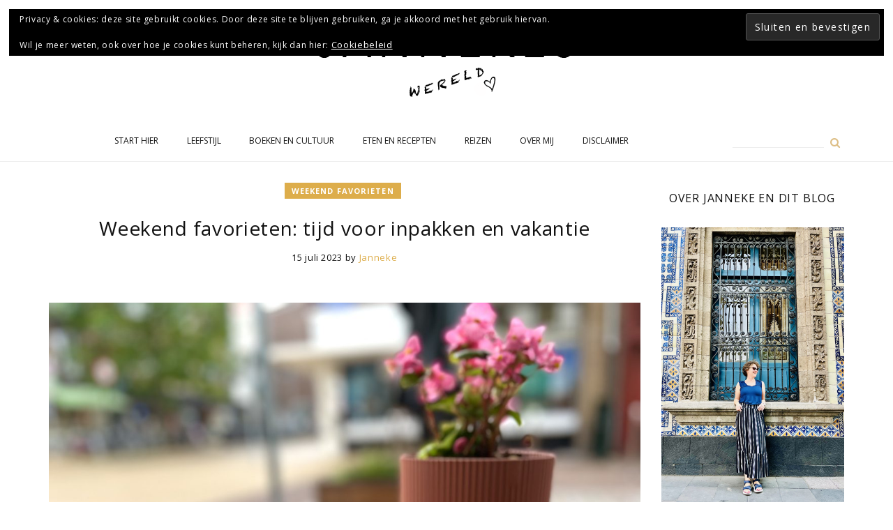

--- FILE ---
content_type: text/html; charset=UTF-8
request_url: https://jannekeswereld.nl/2023/07/15/weekend-favorieten-inpakken/
body_size: 22125
content:
<!DOCTYPE html>
<html lang="nl-NL">
<head>
  <meta charset="UTF-8">
  <meta name="viewport" content="width=device-width, initial-scale=1">
  <link rel="profile" href="https://gmpg.org/xfn/11">
  <link rel="pingback" href="https://jannekeswereld.nl/xmlrpc.php">
  <link rel="shortcut icon" href="">
  <link rel="apple-touch-icon" href=""/>
  <meta name='robots' content='index, follow, max-image-preview:large, max-snippet:-1, max-video-preview:-1' />

	<!-- This site is optimized with the Yoast SEO plugin v26.8 - https://yoast.com/product/yoast-seo-wordpress/ -->
	<title>Inpakken en wegwezen - weekend favorieten - Jannekes wereld</title>
	<meta name="description" content="Ik ga binnenkort mijn tas inpakken voor mijn zomervakantie. In deze Weekend favorieten vind je vakantietips, lekkere muziek en meer." />
	<link rel="canonical" href="https://jannekeswereld.nl/2023/07/15/weekend-favorieten-inpakken/" />
	<meta property="og:locale" content="nl_NL" />
	<meta property="og:type" content="article" />
	<meta property="og:title" content="Inpakken en wegwezen - weekend favorieten - Jannekes wereld" />
	<meta property="og:description" content="Ik ga binnenkort mijn tas inpakken voor mijn zomervakantie. In deze Weekend favorieten vind je vakantietips, lekkere muziek en meer." />
	<meta property="og:url" content="https://jannekeswereld.nl/2023/07/15/weekend-favorieten-inpakken/" />
	<meta property="og:site_name" content="Jannekes wereld" />
	<meta property="article:published_time" content="2023-07-15T09:04:49+00:00" />
	<meta property="article:modified_time" content="2025-07-29T17:46:07+00:00" />
	<meta property="og:image" content="https://jannekeswereld.nl/wp-content/uploads/2023/07/WF_zomer.jpeg" />
	<meta property="og:image:width" content="1500" />
	<meta property="og:image:height" content="1000" />
	<meta property="og:image:type" content="image/jpeg" />
	<meta name="author" content="Janneke" />
	<meta name="twitter:card" content="summary_large_image" />
	<meta name="twitter:creator" content="@jannekeswereld" />
	<meta name="twitter:site" content="@jannekeswereld" />
	<meta name="twitter:label1" content="Geschreven door" />
	<meta name="twitter:data1" content="Janneke" />
	<meta name="twitter:label2" content="Geschatte leestijd" />
	<meta name="twitter:data2" content="3 minuten" />
	<script type="application/ld+json" class="yoast-schema-graph">{"@context":"https://schema.org","@graph":[{"@type":"Article","@id":"https://jannekeswereld.nl/2023/07/15/weekend-favorieten-inpakken/#article","isPartOf":{"@id":"https://jannekeswereld.nl/2023/07/15/weekend-favorieten-inpakken/"},"author":{"name":"Janneke","@id":"https://jannekeswereld.nl/#/schema/person/8e17aa7d32ac3514694744c791c014d6"},"headline":"Weekend favorieten: tijd voor inpakken en vakantie","datePublished":"2023-07-15T09:04:49+00:00","dateModified":"2025-07-29T17:46:07+00:00","mainEntityOfPage":{"@id":"https://jannekeswereld.nl/2023/07/15/weekend-favorieten-inpakken/"},"wordCount":420,"commentCount":0,"publisher":{"@id":"https://jannekeswereld.nl/#/schema/person/8e17aa7d32ac3514694744c791c014d6"},"image":{"@id":"https://jannekeswereld.nl/2023/07/15/weekend-favorieten-inpakken/#primaryimage"},"thumbnailUrl":"https://jannekeswereld.nl/wp-content/uploads/2023/07/WF_zomer.jpeg","keywords":["vakantie","weekend","weekend favorieten","zomer"],"articleSection":["Weekend favorieten"],"inLanguage":"nl-NL","potentialAction":[{"@type":"CommentAction","name":"Comment","target":["https://jannekeswereld.nl/2023/07/15/weekend-favorieten-inpakken/#respond"]}]},{"@type":"WebPage","@id":"https://jannekeswereld.nl/2023/07/15/weekend-favorieten-inpakken/","url":"https://jannekeswereld.nl/2023/07/15/weekend-favorieten-inpakken/","name":"Inpakken en wegwezen - weekend favorieten - Jannekes wereld","isPartOf":{"@id":"https://jannekeswereld.nl/#website"},"primaryImageOfPage":{"@id":"https://jannekeswereld.nl/2023/07/15/weekend-favorieten-inpakken/#primaryimage"},"image":{"@id":"https://jannekeswereld.nl/2023/07/15/weekend-favorieten-inpakken/#primaryimage"},"thumbnailUrl":"https://jannekeswereld.nl/wp-content/uploads/2023/07/WF_zomer.jpeg","datePublished":"2023-07-15T09:04:49+00:00","dateModified":"2025-07-29T17:46:07+00:00","description":"Ik ga binnenkort mijn tas inpakken voor mijn zomervakantie. In deze Weekend favorieten vind je vakantietips, lekkere muziek en meer.","breadcrumb":{"@id":"https://jannekeswereld.nl/2023/07/15/weekend-favorieten-inpakken/#breadcrumb"},"inLanguage":"nl-NL","potentialAction":[{"@type":"ReadAction","target":["https://jannekeswereld.nl/2023/07/15/weekend-favorieten-inpakken/"]}]},{"@type":"ImageObject","inLanguage":"nl-NL","@id":"https://jannekeswereld.nl/2023/07/15/weekend-favorieten-inpakken/#primaryimage","url":"https://jannekeswereld.nl/wp-content/uploads/2023/07/WF_zomer.jpeg","contentUrl":"https://jannekeswereld.nl/wp-content/uploads/2023/07/WF_zomer.jpeg","width":1500,"height":1000,"caption":"cappuccino met bloemetje op tafel op terras"},{"@type":"BreadcrumbList","@id":"https://jannekeswereld.nl/2023/07/15/weekend-favorieten-inpakken/#breadcrumb","itemListElement":[{"@type":"ListItem","position":1,"name":"Home","item":"https://jannekeswereld.nl/"},{"@type":"ListItem","position":2,"name":"Weekend favorieten: tijd voor inpakken en vakantie"}]},{"@type":"WebSite","@id":"https://jannekeswereld.nl/#website","url":"https://jannekeswereld.nl/","name":"Jannekes wereld","description":"blog over mindful en minimalistisch leven, boeken, eten en reizen","publisher":{"@id":"https://jannekeswereld.nl/#/schema/person/8e17aa7d32ac3514694744c791c014d6"},"potentialAction":[{"@type":"SearchAction","target":{"@type":"EntryPoint","urlTemplate":"https://jannekeswereld.nl/?s={search_term_string}"},"query-input":{"@type":"PropertyValueSpecification","valueRequired":true,"valueName":"search_term_string"}}],"inLanguage":"nl-NL"},{"@type":["Person","Organization"],"@id":"https://jannekeswereld.nl/#/schema/person/8e17aa7d32ac3514694744c791c014d6","name":"Janneke","image":{"@type":"ImageObject","inLanguage":"nl-NL","@id":"https://jannekeswereld.nl/#/schema/person/image/","url":"https://secure.gravatar.com/avatar/68c22d1981f7ef7e4d3f49b2bdc22b8e84fff94b89cca60df3a523ad0ffee1f4?s=96&d=blank&r=g","contentUrl":"https://secure.gravatar.com/avatar/68c22d1981f7ef7e4d3f49b2bdc22b8e84fff94b89cca60df3a523ad0ffee1f4?s=96&d=blank&r=g","caption":"Janneke"},"logo":{"@id":"https://jannekeswereld.nl/#/schema/person/image/"},"sameAs":["https://www.jannekeswereld.nl","@jannekes_wereld"]}]}</script>
	<!-- / Yoast SEO plugin. -->


<link rel='dns-prefetch' href='//widgetlogic.org' />
<link rel='dns-prefetch' href='//secure.gravatar.com' />
<link rel='dns-prefetch' href='//stats.wp.com' />
<link rel='dns-prefetch' href='//maxcdn.bootstrapcdn.com' />
<link rel='dns-prefetch' href='//fonts.googleapis.com' />
<link rel='dns-prefetch' href='//v0.wordpress.com' />
<link rel='dns-prefetch' href='//www.googletagmanager.com' />
<link rel='preconnect' href='//c0.wp.com' />
<link rel="alternate" type="application/rss+xml" title="Jannekes wereld &raquo; feed" href="https://jannekeswereld.nl/feed/" />
<link rel="alternate" type="application/rss+xml" title="Jannekes wereld &raquo; reacties feed" href="https://jannekeswereld.nl/comments/feed/" />
<link rel="alternate" type="application/rss+xml" title="Jannekes wereld &raquo; Weekend favorieten: tijd voor inpakken en vakantie reacties feed" href="https://jannekeswereld.nl/2023/07/15/weekend-favorieten-inpakken/feed/" />
<link rel="alternate" title="oEmbed (JSON)" type="application/json+oembed" href="https://jannekeswereld.nl/wp-json/oembed/1.0/embed?url=https%3A%2F%2Fjannekeswereld.nl%2F2023%2F07%2F15%2Fweekend-favorieten-inpakken%2F" />
<link rel="alternate" title="oEmbed (XML)" type="text/xml+oembed" href="https://jannekeswereld.nl/wp-json/oembed/1.0/embed?url=https%3A%2F%2Fjannekeswereld.nl%2F2023%2F07%2F15%2Fweekend-favorieten-inpakken%2F&#038;format=xml" />
		<!-- This site uses the Google Analytics by MonsterInsights plugin v9.11.1 - Using Analytics tracking - https://www.monsterinsights.com/ -->
							<script src="//www.googletagmanager.com/gtag/js?id=G-RFFKE68XJ8"  data-cfasync="false" data-wpfc-render="false" type="text/javascript" async></script>
			<script data-cfasync="false" data-wpfc-render="false" type="text/javascript">
				var mi_version = '9.11.1';
				var mi_track_user = true;
				var mi_no_track_reason = '';
								var MonsterInsightsDefaultLocations = {"page_location":"https:\/\/jannekeswereld.nl\/2023\/07\/15\/weekend-favorieten-inpakken\/"};
								if ( typeof MonsterInsightsPrivacyGuardFilter === 'function' ) {
					var MonsterInsightsLocations = (typeof MonsterInsightsExcludeQuery === 'object') ? MonsterInsightsPrivacyGuardFilter( MonsterInsightsExcludeQuery ) : MonsterInsightsPrivacyGuardFilter( MonsterInsightsDefaultLocations );
				} else {
					var MonsterInsightsLocations = (typeof MonsterInsightsExcludeQuery === 'object') ? MonsterInsightsExcludeQuery : MonsterInsightsDefaultLocations;
				}

								var disableStrs = [
										'ga-disable-G-RFFKE68XJ8',
									];

				/* Function to detect opted out users */
				function __gtagTrackerIsOptedOut() {
					for (var index = 0; index < disableStrs.length; index++) {
						if (document.cookie.indexOf(disableStrs[index] + '=true') > -1) {
							return true;
						}
					}

					return false;
				}

				/* Disable tracking if the opt-out cookie exists. */
				if (__gtagTrackerIsOptedOut()) {
					for (var index = 0; index < disableStrs.length; index++) {
						window[disableStrs[index]] = true;
					}
				}

				/* Opt-out function */
				function __gtagTrackerOptout() {
					for (var index = 0; index < disableStrs.length; index++) {
						document.cookie = disableStrs[index] + '=true; expires=Thu, 31 Dec 2099 23:59:59 UTC; path=/';
						window[disableStrs[index]] = true;
					}
				}

				if ('undefined' === typeof gaOptout) {
					function gaOptout() {
						__gtagTrackerOptout();
					}
				}
								window.dataLayer = window.dataLayer || [];

				window.MonsterInsightsDualTracker = {
					helpers: {},
					trackers: {},
				};
				if (mi_track_user) {
					function __gtagDataLayer() {
						dataLayer.push(arguments);
					}

					function __gtagTracker(type, name, parameters) {
						if (!parameters) {
							parameters = {};
						}

						if (parameters.send_to) {
							__gtagDataLayer.apply(null, arguments);
							return;
						}

						if (type === 'event') {
														parameters.send_to = monsterinsights_frontend.v4_id;
							var hookName = name;
							if (typeof parameters['event_category'] !== 'undefined') {
								hookName = parameters['event_category'] + ':' + name;
							}

							if (typeof MonsterInsightsDualTracker.trackers[hookName] !== 'undefined') {
								MonsterInsightsDualTracker.trackers[hookName](parameters);
							} else {
								__gtagDataLayer('event', name, parameters);
							}
							
						} else {
							__gtagDataLayer.apply(null, arguments);
						}
					}

					__gtagTracker('js', new Date());
					__gtagTracker('set', {
						'developer_id.dZGIzZG': true,
											});
					if ( MonsterInsightsLocations.page_location ) {
						__gtagTracker('set', MonsterInsightsLocations);
					}
										__gtagTracker('config', 'G-RFFKE68XJ8', {"forceSSL":"true","link_attribution":"true"} );
										window.gtag = __gtagTracker;										(function () {
						/* https://developers.google.com/analytics/devguides/collection/analyticsjs/ */
						/* ga and __gaTracker compatibility shim. */
						var noopfn = function () {
							return null;
						};
						var newtracker = function () {
							return new Tracker();
						};
						var Tracker = function () {
							return null;
						};
						var p = Tracker.prototype;
						p.get = noopfn;
						p.set = noopfn;
						p.send = function () {
							var args = Array.prototype.slice.call(arguments);
							args.unshift('send');
							__gaTracker.apply(null, args);
						};
						var __gaTracker = function () {
							var len = arguments.length;
							if (len === 0) {
								return;
							}
							var f = arguments[len - 1];
							if (typeof f !== 'object' || f === null || typeof f.hitCallback !== 'function') {
								if ('send' === arguments[0]) {
									var hitConverted, hitObject = false, action;
									if ('event' === arguments[1]) {
										if ('undefined' !== typeof arguments[3]) {
											hitObject = {
												'eventAction': arguments[3],
												'eventCategory': arguments[2],
												'eventLabel': arguments[4],
												'value': arguments[5] ? arguments[5] : 1,
											}
										}
									}
									if ('pageview' === arguments[1]) {
										if ('undefined' !== typeof arguments[2]) {
											hitObject = {
												'eventAction': 'page_view',
												'page_path': arguments[2],
											}
										}
									}
									if (typeof arguments[2] === 'object') {
										hitObject = arguments[2];
									}
									if (typeof arguments[5] === 'object') {
										Object.assign(hitObject, arguments[5]);
									}
									if ('undefined' !== typeof arguments[1].hitType) {
										hitObject = arguments[1];
										if ('pageview' === hitObject.hitType) {
											hitObject.eventAction = 'page_view';
										}
									}
									if (hitObject) {
										action = 'timing' === arguments[1].hitType ? 'timing_complete' : hitObject.eventAction;
										hitConverted = mapArgs(hitObject);
										__gtagTracker('event', action, hitConverted);
									}
								}
								return;
							}

							function mapArgs(args) {
								var arg, hit = {};
								var gaMap = {
									'eventCategory': 'event_category',
									'eventAction': 'event_action',
									'eventLabel': 'event_label',
									'eventValue': 'event_value',
									'nonInteraction': 'non_interaction',
									'timingCategory': 'event_category',
									'timingVar': 'name',
									'timingValue': 'value',
									'timingLabel': 'event_label',
									'page': 'page_path',
									'location': 'page_location',
									'title': 'page_title',
									'referrer' : 'page_referrer',
								};
								for (arg in args) {
																		if (!(!args.hasOwnProperty(arg) || !gaMap.hasOwnProperty(arg))) {
										hit[gaMap[arg]] = args[arg];
									} else {
										hit[arg] = args[arg];
									}
								}
								return hit;
							}

							try {
								f.hitCallback();
							} catch (ex) {
							}
						};
						__gaTracker.create = newtracker;
						__gaTracker.getByName = newtracker;
						__gaTracker.getAll = function () {
							return [];
						};
						__gaTracker.remove = noopfn;
						__gaTracker.loaded = true;
						window['__gaTracker'] = __gaTracker;
					})();
									} else {
										console.log("");
					(function () {
						function __gtagTracker() {
							return null;
						}

						window['__gtagTracker'] = __gtagTracker;
						window['gtag'] = __gtagTracker;
					})();
									}
			</script>
							<!-- / Google Analytics by MonsterInsights -->
		<style id='wp-img-auto-sizes-contain-inline-css' type='text/css'>
img:is([sizes=auto i],[sizes^="auto," i]){contain-intrinsic-size:3000px 1500px}
/*# sourceURL=wp-img-auto-sizes-contain-inline-css */
</style>
<link rel='stylesheet' id='thememove-font-awesome-css' href='//maxcdn.bootstrapcdn.com/font-awesome/4.4.0/css/font-awesome.min.css?ver=0866fa2a3c85e54a2e5730d89cc49f1d' type='text/css' media='all' />
<link rel='stylesheet' id='cmb2-custom-types-css' href='https://jannekeswereld.nl/wp-content/plugins/thememove-core/cmb2/includes/custom-types/css/cmb2-custom-types.css?ver=0866fa2a3c85e54a2e5730d89cc49f1d' type='text/css' media='all' />
<style id='wp-emoji-styles-inline-css' type='text/css'>

	img.wp-smiley, img.emoji {
		display: inline !important;
		border: none !important;
		box-shadow: none !important;
		height: 1em !important;
		width: 1em !important;
		margin: 0 0.07em !important;
		vertical-align: -0.1em !important;
		background: none !important;
		padding: 0 !important;
	}
/*# sourceURL=wp-emoji-styles-inline-css */
</style>
<link rel='stylesheet' id='wp-block-library-css' href='https://c0.wp.com/c/6.9/wp-includes/css/dist/block-library/style.min.css' type='text/css' media='all' />
<style id='wp-block-heading-inline-css' type='text/css'>
h1:where(.wp-block-heading).has-background,h2:where(.wp-block-heading).has-background,h3:where(.wp-block-heading).has-background,h4:where(.wp-block-heading).has-background,h5:where(.wp-block-heading).has-background,h6:where(.wp-block-heading).has-background{padding:1.25em 2.375em}h1.has-text-align-left[style*=writing-mode]:where([style*=vertical-lr]),h1.has-text-align-right[style*=writing-mode]:where([style*=vertical-rl]),h2.has-text-align-left[style*=writing-mode]:where([style*=vertical-lr]),h2.has-text-align-right[style*=writing-mode]:where([style*=vertical-rl]),h3.has-text-align-left[style*=writing-mode]:where([style*=vertical-lr]),h3.has-text-align-right[style*=writing-mode]:where([style*=vertical-rl]),h4.has-text-align-left[style*=writing-mode]:where([style*=vertical-lr]),h4.has-text-align-right[style*=writing-mode]:where([style*=vertical-rl]),h5.has-text-align-left[style*=writing-mode]:where([style*=vertical-lr]),h5.has-text-align-right[style*=writing-mode]:where([style*=vertical-rl]),h6.has-text-align-left[style*=writing-mode]:where([style*=vertical-lr]),h6.has-text-align-right[style*=writing-mode]:where([style*=vertical-rl]){rotate:180deg}
/*# sourceURL=https://c0.wp.com/c/6.9/wp-includes/blocks/heading/style.min.css */
</style>
<style id='wp-block-image-inline-css' type='text/css'>
.wp-block-image>a,.wp-block-image>figure>a{display:inline-block}.wp-block-image img{box-sizing:border-box;height:auto;max-width:100%;vertical-align:bottom}@media not (prefers-reduced-motion){.wp-block-image img.hide{visibility:hidden}.wp-block-image img.show{animation:show-content-image .4s}}.wp-block-image[style*=border-radius] img,.wp-block-image[style*=border-radius]>a{border-radius:inherit}.wp-block-image.has-custom-border img{box-sizing:border-box}.wp-block-image.aligncenter{text-align:center}.wp-block-image.alignfull>a,.wp-block-image.alignwide>a{width:100%}.wp-block-image.alignfull img,.wp-block-image.alignwide img{height:auto;width:100%}.wp-block-image .aligncenter,.wp-block-image .alignleft,.wp-block-image .alignright,.wp-block-image.aligncenter,.wp-block-image.alignleft,.wp-block-image.alignright{display:table}.wp-block-image .aligncenter>figcaption,.wp-block-image .alignleft>figcaption,.wp-block-image .alignright>figcaption,.wp-block-image.aligncenter>figcaption,.wp-block-image.alignleft>figcaption,.wp-block-image.alignright>figcaption{caption-side:bottom;display:table-caption}.wp-block-image .alignleft{float:left;margin:.5em 1em .5em 0}.wp-block-image .alignright{float:right;margin:.5em 0 .5em 1em}.wp-block-image .aligncenter{margin-left:auto;margin-right:auto}.wp-block-image :where(figcaption){margin-bottom:1em;margin-top:.5em}.wp-block-image.is-style-circle-mask img{border-radius:9999px}@supports ((-webkit-mask-image:none) or (mask-image:none)) or (-webkit-mask-image:none){.wp-block-image.is-style-circle-mask img{border-radius:0;-webkit-mask-image:url('data:image/svg+xml;utf8,<svg viewBox="0 0 100 100" xmlns="http://www.w3.org/2000/svg"><circle cx="50" cy="50" r="50"/></svg>');mask-image:url('data:image/svg+xml;utf8,<svg viewBox="0 0 100 100" xmlns="http://www.w3.org/2000/svg"><circle cx="50" cy="50" r="50"/></svg>');mask-mode:alpha;-webkit-mask-position:center;mask-position:center;-webkit-mask-repeat:no-repeat;mask-repeat:no-repeat;-webkit-mask-size:contain;mask-size:contain}}:root :where(.wp-block-image.is-style-rounded img,.wp-block-image .is-style-rounded img){border-radius:9999px}.wp-block-image figure{margin:0}.wp-lightbox-container{display:flex;flex-direction:column;position:relative}.wp-lightbox-container img{cursor:zoom-in}.wp-lightbox-container img:hover+button{opacity:1}.wp-lightbox-container button{align-items:center;backdrop-filter:blur(16px) saturate(180%);background-color:#5a5a5a40;border:none;border-radius:4px;cursor:zoom-in;display:flex;height:20px;justify-content:center;opacity:0;padding:0;position:absolute;right:16px;text-align:center;top:16px;width:20px;z-index:100}@media not (prefers-reduced-motion){.wp-lightbox-container button{transition:opacity .2s ease}}.wp-lightbox-container button:focus-visible{outline:3px auto #5a5a5a40;outline:3px auto -webkit-focus-ring-color;outline-offset:3px}.wp-lightbox-container button:hover{cursor:pointer;opacity:1}.wp-lightbox-container button:focus{opacity:1}.wp-lightbox-container button:focus,.wp-lightbox-container button:hover,.wp-lightbox-container button:not(:hover):not(:active):not(.has-background){background-color:#5a5a5a40;border:none}.wp-lightbox-overlay{box-sizing:border-box;cursor:zoom-out;height:100vh;left:0;overflow:hidden;position:fixed;top:0;visibility:hidden;width:100%;z-index:100000}.wp-lightbox-overlay .close-button{align-items:center;cursor:pointer;display:flex;justify-content:center;min-height:40px;min-width:40px;padding:0;position:absolute;right:calc(env(safe-area-inset-right) + 16px);top:calc(env(safe-area-inset-top) + 16px);z-index:5000000}.wp-lightbox-overlay .close-button:focus,.wp-lightbox-overlay .close-button:hover,.wp-lightbox-overlay .close-button:not(:hover):not(:active):not(.has-background){background:none;border:none}.wp-lightbox-overlay .lightbox-image-container{height:var(--wp--lightbox-container-height);left:50%;overflow:hidden;position:absolute;top:50%;transform:translate(-50%,-50%);transform-origin:top left;width:var(--wp--lightbox-container-width);z-index:9999999999}.wp-lightbox-overlay .wp-block-image{align-items:center;box-sizing:border-box;display:flex;height:100%;justify-content:center;margin:0;position:relative;transform-origin:0 0;width:100%;z-index:3000000}.wp-lightbox-overlay .wp-block-image img{height:var(--wp--lightbox-image-height);min-height:var(--wp--lightbox-image-height);min-width:var(--wp--lightbox-image-width);width:var(--wp--lightbox-image-width)}.wp-lightbox-overlay .wp-block-image figcaption{display:none}.wp-lightbox-overlay button{background:none;border:none}.wp-lightbox-overlay .scrim{background-color:#fff;height:100%;opacity:.9;position:absolute;width:100%;z-index:2000000}.wp-lightbox-overlay.active{visibility:visible}@media not (prefers-reduced-motion){.wp-lightbox-overlay.active{animation:turn-on-visibility .25s both}.wp-lightbox-overlay.active img{animation:turn-on-visibility .35s both}.wp-lightbox-overlay.show-closing-animation:not(.active){animation:turn-off-visibility .35s both}.wp-lightbox-overlay.show-closing-animation:not(.active) img{animation:turn-off-visibility .25s both}.wp-lightbox-overlay.zoom.active{animation:none;opacity:1;visibility:visible}.wp-lightbox-overlay.zoom.active .lightbox-image-container{animation:lightbox-zoom-in .4s}.wp-lightbox-overlay.zoom.active .lightbox-image-container img{animation:none}.wp-lightbox-overlay.zoom.active .scrim{animation:turn-on-visibility .4s forwards}.wp-lightbox-overlay.zoom.show-closing-animation:not(.active){animation:none}.wp-lightbox-overlay.zoom.show-closing-animation:not(.active) .lightbox-image-container{animation:lightbox-zoom-out .4s}.wp-lightbox-overlay.zoom.show-closing-animation:not(.active) .lightbox-image-container img{animation:none}.wp-lightbox-overlay.zoom.show-closing-animation:not(.active) .scrim{animation:turn-off-visibility .4s forwards}}@keyframes show-content-image{0%{visibility:hidden}99%{visibility:hidden}to{visibility:visible}}@keyframes turn-on-visibility{0%{opacity:0}to{opacity:1}}@keyframes turn-off-visibility{0%{opacity:1;visibility:visible}99%{opacity:0;visibility:visible}to{opacity:0;visibility:hidden}}@keyframes lightbox-zoom-in{0%{transform:translate(calc((-100vw + var(--wp--lightbox-scrollbar-width))/2 + var(--wp--lightbox-initial-left-position)),calc(-50vh + var(--wp--lightbox-initial-top-position))) scale(var(--wp--lightbox-scale))}to{transform:translate(-50%,-50%) scale(1)}}@keyframes lightbox-zoom-out{0%{transform:translate(-50%,-50%) scale(1);visibility:visible}99%{visibility:visible}to{transform:translate(calc((-100vw + var(--wp--lightbox-scrollbar-width))/2 + var(--wp--lightbox-initial-left-position)),calc(-50vh + var(--wp--lightbox-initial-top-position))) scale(var(--wp--lightbox-scale));visibility:hidden}}
/*# sourceURL=https://c0.wp.com/c/6.9/wp-includes/blocks/image/style.min.css */
</style>
<style id='wp-block-image-theme-inline-css' type='text/css'>
:root :where(.wp-block-image figcaption){color:#555;font-size:13px;text-align:center}.is-dark-theme :root :where(.wp-block-image figcaption){color:#ffffffa6}.wp-block-image{margin:0 0 1em}
/*# sourceURL=https://c0.wp.com/c/6.9/wp-includes/blocks/image/theme.min.css */
</style>
<style id='wp-block-paragraph-inline-css' type='text/css'>
.is-small-text{font-size:.875em}.is-regular-text{font-size:1em}.is-large-text{font-size:2.25em}.is-larger-text{font-size:3em}.has-drop-cap:not(:focus):first-letter{float:left;font-size:8.4em;font-style:normal;font-weight:100;line-height:.68;margin:.05em .1em 0 0;text-transform:uppercase}body.rtl .has-drop-cap:not(:focus):first-letter{float:none;margin-left:.1em}p.has-drop-cap.has-background{overflow:hidden}:root :where(p.has-background){padding:1.25em 2.375em}:where(p.has-text-color:not(.has-link-color)) a{color:inherit}p.has-text-align-left[style*="writing-mode:vertical-lr"],p.has-text-align-right[style*="writing-mode:vertical-rl"]{rotate:180deg}
/*# sourceURL=https://c0.wp.com/c/6.9/wp-includes/blocks/paragraph/style.min.css */
</style>
<style id='global-styles-inline-css' type='text/css'>
:root{--wp--preset--aspect-ratio--square: 1;--wp--preset--aspect-ratio--4-3: 4/3;--wp--preset--aspect-ratio--3-4: 3/4;--wp--preset--aspect-ratio--3-2: 3/2;--wp--preset--aspect-ratio--2-3: 2/3;--wp--preset--aspect-ratio--16-9: 16/9;--wp--preset--aspect-ratio--9-16: 9/16;--wp--preset--color--black: #2a2a2a;--wp--preset--color--cyan-bluish-gray: #abb8c3;--wp--preset--color--white: #ffffff;--wp--preset--color--pale-pink: #f78da7;--wp--preset--color--vivid-red: #cf2e2e;--wp--preset--color--luminous-vivid-orange: #ff6900;--wp--preset--color--luminous-vivid-amber: #fcb900;--wp--preset--color--light-green-cyan: #7bdcb5;--wp--preset--color--vivid-green-cyan: #00d084;--wp--preset--color--pale-cyan-blue: #8ed1fc;--wp--preset--color--vivid-cyan-blue: #0693e3;--wp--preset--color--vivid-purple: #9b51e0;--wp--preset--color--gray: #828282;--wp--preset--color--yellow: #fff200;--wp--preset--color--orange: #fc6600;--wp--preset--color--red: #d30000;--wp--preset--color--pink: #fc0fc0;--wp--preset--color--violet: #b200ed;--wp--preset--color--blue: #0018f9;--wp--preset--color--green: #3bb143;--wp--preset--color--brown: #7c4700;--wp--preset--gradient--vivid-cyan-blue-to-vivid-purple: linear-gradient(135deg,rgb(6,147,227) 0%,rgb(155,81,224) 100%);--wp--preset--gradient--light-green-cyan-to-vivid-green-cyan: linear-gradient(135deg,rgb(122,220,180) 0%,rgb(0,208,130) 100%);--wp--preset--gradient--luminous-vivid-amber-to-luminous-vivid-orange: linear-gradient(135deg,rgb(252,185,0) 0%,rgb(255,105,0) 100%);--wp--preset--gradient--luminous-vivid-orange-to-vivid-red: linear-gradient(135deg,rgb(255,105,0) 0%,rgb(207,46,46) 100%);--wp--preset--gradient--very-light-gray-to-cyan-bluish-gray: linear-gradient(135deg,rgb(238,238,238) 0%,rgb(169,184,195) 100%);--wp--preset--gradient--cool-to-warm-spectrum: linear-gradient(135deg,rgb(74,234,220) 0%,rgb(151,120,209) 20%,rgb(207,42,186) 40%,rgb(238,44,130) 60%,rgb(251,105,98) 80%,rgb(254,248,76) 100%);--wp--preset--gradient--blush-light-purple: linear-gradient(135deg,rgb(255,206,236) 0%,rgb(152,150,240) 100%);--wp--preset--gradient--blush-bordeaux: linear-gradient(135deg,rgb(254,205,165) 0%,rgb(254,45,45) 50%,rgb(107,0,62) 100%);--wp--preset--gradient--luminous-dusk: linear-gradient(135deg,rgb(255,203,112) 0%,rgb(199,81,192) 50%,rgb(65,88,208) 100%);--wp--preset--gradient--pale-ocean: linear-gradient(135deg,rgb(255,245,203) 0%,rgb(182,227,212) 50%,rgb(51,167,181) 100%);--wp--preset--gradient--electric-grass: linear-gradient(135deg,rgb(202,248,128) 0%,rgb(113,206,126) 100%);--wp--preset--gradient--midnight: linear-gradient(135deg,rgb(2,3,129) 0%,rgb(40,116,252) 100%);--wp--preset--font-size--small: 13px;--wp--preset--font-size--medium: 20px;--wp--preset--font-size--large: 36px;--wp--preset--font-size--x-large: 42px;--wp--preset--spacing--20: 0.44rem;--wp--preset--spacing--30: 0.67rem;--wp--preset--spacing--40: 1rem;--wp--preset--spacing--50: 1.5rem;--wp--preset--spacing--60: 2.25rem;--wp--preset--spacing--70: 3.38rem;--wp--preset--spacing--80: 5.06rem;--wp--preset--shadow--natural: 6px 6px 9px rgba(0, 0, 0, 0.2);--wp--preset--shadow--deep: 12px 12px 50px rgba(0, 0, 0, 0.4);--wp--preset--shadow--sharp: 6px 6px 0px rgba(0, 0, 0, 0.2);--wp--preset--shadow--outlined: 6px 6px 0px -3px rgb(255, 255, 255), 6px 6px rgb(0, 0, 0);--wp--preset--shadow--crisp: 6px 6px 0px rgb(0, 0, 0);}:where(.is-layout-flex){gap: 0.5em;}:where(.is-layout-grid){gap: 0.5em;}body .is-layout-flex{display: flex;}.is-layout-flex{flex-wrap: wrap;align-items: center;}.is-layout-flex > :is(*, div){margin: 0;}body .is-layout-grid{display: grid;}.is-layout-grid > :is(*, div){margin: 0;}:where(.wp-block-columns.is-layout-flex){gap: 2em;}:where(.wp-block-columns.is-layout-grid){gap: 2em;}:where(.wp-block-post-template.is-layout-flex){gap: 1.25em;}:where(.wp-block-post-template.is-layout-grid){gap: 1.25em;}.has-black-color{color: var(--wp--preset--color--black) !important;}.has-cyan-bluish-gray-color{color: var(--wp--preset--color--cyan-bluish-gray) !important;}.has-white-color{color: var(--wp--preset--color--white) !important;}.has-pale-pink-color{color: var(--wp--preset--color--pale-pink) !important;}.has-vivid-red-color{color: var(--wp--preset--color--vivid-red) !important;}.has-luminous-vivid-orange-color{color: var(--wp--preset--color--luminous-vivid-orange) !important;}.has-luminous-vivid-amber-color{color: var(--wp--preset--color--luminous-vivid-amber) !important;}.has-light-green-cyan-color{color: var(--wp--preset--color--light-green-cyan) !important;}.has-vivid-green-cyan-color{color: var(--wp--preset--color--vivid-green-cyan) !important;}.has-pale-cyan-blue-color{color: var(--wp--preset--color--pale-cyan-blue) !important;}.has-vivid-cyan-blue-color{color: var(--wp--preset--color--vivid-cyan-blue) !important;}.has-vivid-purple-color{color: var(--wp--preset--color--vivid-purple) !important;}.has-black-background-color{background-color: var(--wp--preset--color--black) !important;}.has-cyan-bluish-gray-background-color{background-color: var(--wp--preset--color--cyan-bluish-gray) !important;}.has-white-background-color{background-color: var(--wp--preset--color--white) !important;}.has-pale-pink-background-color{background-color: var(--wp--preset--color--pale-pink) !important;}.has-vivid-red-background-color{background-color: var(--wp--preset--color--vivid-red) !important;}.has-luminous-vivid-orange-background-color{background-color: var(--wp--preset--color--luminous-vivid-orange) !important;}.has-luminous-vivid-amber-background-color{background-color: var(--wp--preset--color--luminous-vivid-amber) !important;}.has-light-green-cyan-background-color{background-color: var(--wp--preset--color--light-green-cyan) !important;}.has-vivid-green-cyan-background-color{background-color: var(--wp--preset--color--vivid-green-cyan) !important;}.has-pale-cyan-blue-background-color{background-color: var(--wp--preset--color--pale-cyan-blue) !important;}.has-vivid-cyan-blue-background-color{background-color: var(--wp--preset--color--vivid-cyan-blue) !important;}.has-vivid-purple-background-color{background-color: var(--wp--preset--color--vivid-purple) !important;}.has-black-border-color{border-color: var(--wp--preset--color--black) !important;}.has-cyan-bluish-gray-border-color{border-color: var(--wp--preset--color--cyan-bluish-gray) !important;}.has-white-border-color{border-color: var(--wp--preset--color--white) !important;}.has-pale-pink-border-color{border-color: var(--wp--preset--color--pale-pink) !important;}.has-vivid-red-border-color{border-color: var(--wp--preset--color--vivid-red) !important;}.has-luminous-vivid-orange-border-color{border-color: var(--wp--preset--color--luminous-vivid-orange) !important;}.has-luminous-vivid-amber-border-color{border-color: var(--wp--preset--color--luminous-vivid-amber) !important;}.has-light-green-cyan-border-color{border-color: var(--wp--preset--color--light-green-cyan) !important;}.has-vivid-green-cyan-border-color{border-color: var(--wp--preset--color--vivid-green-cyan) !important;}.has-pale-cyan-blue-border-color{border-color: var(--wp--preset--color--pale-cyan-blue) !important;}.has-vivid-cyan-blue-border-color{border-color: var(--wp--preset--color--vivid-cyan-blue) !important;}.has-vivid-purple-border-color{border-color: var(--wp--preset--color--vivid-purple) !important;}.has-vivid-cyan-blue-to-vivid-purple-gradient-background{background: var(--wp--preset--gradient--vivid-cyan-blue-to-vivid-purple) !important;}.has-light-green-cyan-to-vivid-green-cyan-gradient-background{background: var(--wp--preset--gradient--light-green-cyan-to-vivid-green-cyan) !important;}.has-luminous-vivid-amber-to-luminous-vivid-orange-gradient-background{background: var(--wp--preset--gradient--luminous-vivid-amber-to-luminous-vivid-orange) !important;}.has-luminous-vivid-orange-to-vivid-red-gradient-background{background: var(--wp--preset--gradient--luminous-vivid-orange-to-vivid-red) !important;}.has-very-light-gray-to-cyan-bluish-gray-gradient-background{background: var(--wp--preset--gradient--very-light-gray-to-cyan-bluish-gray) !important;}.has-cool-to-warm-spectrum-gradient-background{background: var(--wp--preset--gradient--cool-to-warm-spectrum) !important;}.has-blush-light-purple-gradient-background{background: var(--wp--preset--gradient--blush-light-purple) !important;}.has-blush-bordeaux-gradient-background{background: var(--wp--preset--gradient--blush-bordeaux) !important;}.has-luminous-dusk-gradient-background{background: var(--wp--preset--gradient--luminous-dusk) !important;}.has-pale-ocean-gradient-background{background: var(--wp--preset--gradient--pale-ocean) !important;}.has-electric-grass-gradient-background{background: var(--wp--preset--gradient--electric-grass) !important;}.has-midnight-gradient-background{background: var(--wp--preset--gradient--midnight) !important;}.has-small-font-size{font-size: var(--wp--preset--font-size--small) !important;}.has-medium-font-size{font-size: var(--wp--preset--font-size--medium) !important;}.has-large-font-size{font-size: var(--wp--preset--font-size--large) !important;}.has-x-large-font-size{font-size: var(--wp--preset--font-size--x-large) !important;}
/*# sourceURL=global-styles-inline-css */
</style>

<style id='classic-theme-styles-inline-css' type='text/css'>
/*! This file is auto-generated */
.wp-block-button__link{color:#fff;background-color:#32373c;border-radius:9999px;box-shadow:none;text-decoration:none;padding:calc(.667em + 2px) calc(1.333em + 2px);font-size:1.125em}.wp-block-file__button{background:#32373c;color:#fff;text-decoration:none}
/*# sourceURL=/wp-includes/css/classic-themes.min.css */
</style>
<link rel='stylesheet' id='block-widget-css' href='https://jannekeswereld.nl/wp-content/plugins/widget-logic/block_widget/css/widget.css?ver=1768264565' type='text/css' media='all' />
<link rel='stylesheet' id='wp-ulike-css' href='https://jannekeswereld.nl/wp-content/plugins/wp-ulike/assets/css/wp-ulike.min.css?ver=4.8.3.1' type='text/css' media='all' />
<link rel='stylesheet' id='infinity-style-css' href='https://jannekeswereld.nl/wp-content/themes/lily/style.css?ver=0866fa2a3c85e54a2e5730d89cc49f1d' type='text/css' media='all' />
<link rel='stylesheet' id='infinity-main-css' href='https://jannekeswereld.nl/wp-content/themes/lily/css/main.css?ver=0866fa2a3c85e54a2e5730d89cc49f1d' type='text/css' media='all' />
<link rel='stylesheet' id='thememove-fonts-css' href='https://jannekeswereld.nl/wp-content/themes/lily/css/fonts.min.css?ver=0866fa2a3c85e54a2e5730d89cc49f1d' type='text/css' media='all' />
<link rel='stylesheet' id='thememove-style-css' href='https://jannekeswereld.nl/wp-content/themes/lily/style.css?ver=0866fa2a3c85e54a2e5730d89cc49f1d' type='text/css' media='all' />
<link rel='stylesheet' id='jetpack-subscriptions-css' href='https://c0.wp.com/p/jetpack/15.4/_inc/build/subscriptions/subscriptions.min.css' type='text/css' media='all' />
<link rel='stylesheet' id='kirki_google_fonts-css' href='//fonts.googleapis.com/css?family=Open+Sans:regular,italic,700,%7CPlayfair+Display:regular,italic,700,%7CLato:regular,italic,700,400,400,400,600&#038;subset=cyrillic,cyrillic-ext,devanagari,greek,greek-ext,khmer,latin,latin-ext,vietnamese' type='text/css' media='all' />
<link rel='stylesheet' id='kirki-styles-css' href='https://jannekeswereld.nl/wp-content/themes/lily/core/customizer/kirki/assets/css/kirki-styles.css' type='text/css' media='all' />
<style id='kirki-styles-inline-css' type='text/css'>
body{font-family:Open Sans;font-weight:400;background-color:#ffffff;color:#111111;}body, a , p{font-size:13px;}h1,h2,h3,h4,h5,h6, blockquote,.author-info__name, .comment-content cite.fn{font-family:Open Sans;}h1,h2,h3,h4,h5,h6{font-weight:400;}h1, h1 a{font-size:32px;}h2, h2 a{font-size:28px;}h3, h3 a{font-size:20px;}h4, h4 a{font-size:16px;}h5, h5 a{font-size:15px;}h6, h6 a{font-size:12px;}.content-wrapper{padding-top:40px;padding-bottom:0px;padding-left:15px;padding-right:15px;background-color:#ffffff;}.big-title.image-background{background-image:url("https://lily.thememove.com/data/images/page_heading_title_bg.jpg");}.big-title{background-color:#ffffff;}.big-title .entry-title{color:#111111;}.big-title.image-background .entry-title{padding-top:75px;padding-bottom:75px;padding-left:0px;padding-right:0px;font-family:Playfair Display;font-weight:400;font-size:36px;letter-spacing:0.05em;}button, a.button, input[type='button'], input[type='reset'], input[type='submit']{padding-top:10px;padding-bottom:10px;padding-left:15px;padding-right:15px;font-family:Lato;font-weight:600;font-size:12px;letter-spacing:0.1em;background-color:#ddbe86;border-color:#ddbe86;color:#ffffff!important;}.mobile-menu > ul li.menu-item .sub-menu li.badge:after, .nav .sub-menu li.badge:after, .footer > .container > .row > [class*='col-']:after, .scrollup, .tm-aboutme__social__item--circle a, .tm-aboutme__social__item--square a, .tm-aboutme__social__item--outline-circle a:hover, .tm-aboutme__social__item--outline-square a:hover, .post-categories a{background-color:#ddad4b;}.mobile-menu > ul li.menu-item .sub-menu li.badge:after, .nav .sub-menu li.badge:after, .tm-aboutme__social__item a, .widget_tag_cloud .tagcloud a:hover, .post .post-tags a:hover, .search-box .search-form.search-loading:before, .lily-load-more-wrap.posts-loading:before{border-color:#ddad4b;}.widget-title:before, .widget-title:after, .widgettitle:before, .widgettitle:after, .heading-title:before, .heading-title:after{border-top-color:#ddad4b;}.mobile-menu > ul li.menu-item .sub-menu li.badge:hover:after, .nav .sub-menu li.badge:hover:after, .tm-twitter .time > i, .widget_categories li:hover, .widget_categories ul li:hover > a, .widget_tag_cloud .tagcloud a:hover, blockquote:before, .post .post-tags a:hover, .post .post-comments .comments-link:before, .post .post-comments a:hover, .pagination.posts-pagination .page-numbers:hover, .pagination.posts-pagination .page-numbers.current, .pagination.loop-pagination .page-numbers:hover, .pagination.loop-pagination .page-numbers.current, .post.format-quote .source-name span, .post.format-quote .post-quote:after, .post-date:before, .post-img .fa, .big-title.color-background h1 span, .search .page-title span{color:#ddad4b;}.recent-posts h3 > a:hover, .tm-aboutme__social__item--outline-circle a, .tm-aboutme__social__item--outline-square a, .tm-aboutme__social__item--circle a:hover, .tm-aboutme__social__item--square a:hover, .post .entry-title a:hover, .pagination.posts-pagination .next:hover:after, .pagination.posts-pagination .prev:hover:after, .pagination.loop-pagination .next:hover:after, .pagination.loop-pagination .prev:hover:after{color:#ddad4b!important;}.recent-posts h3 > a, .post .entry-title a, a.author-info__name, .comment-content cite.fn, .comment-content cite.fn a, .search .type-page .entry-title a, .search .type-page .entry-title a:hover{color:#111111!important;}h1, h2, h3, h4, h5, h6{color:#111111;}a, a:visited, a:focus{color:#ddad4b;}.post .entry-content .more-link a{border-color:#ddad4b;}a:hover, .widget_categories li, .widget_categories a, .widget_tag_cloud .tagcloud a, .post .post-tags a, a.page-numbers{color:#1e73be;}.post .entry-content .more-link a:hover:after{background-color:#1e73be;}.header{background-color:#ffffff;color:#858585;border-bottom-color:#eeeeee;}.social a{color:#cccccc;}.social a:hover{color:#ddbe86!important;}.search-box .search-field{color:#858585;border-bottom-color:#eeeeee;}.search-form:after{background-color:#ddbe86;}.search-box .fa-search{color:#ddbe86;}.nav{background-color:#ffffff;}.nav a{color:#111111;}.nav li:hover > a, .nav .menu-item-has-children > a:after, .nav .current_page_parent > a, .nav .current-menu-item > a{color:#ddbe86;}.nav .sub-menu{background-color:#ffffff;border-top-color:#ddbe86;border-bottom-color:#ddbe86;border-left-color:#eeeeee;border-right-color:#eeeeee;}.nav .sub-menu a, .nav .sub-menu a:after{color:#666666;}.nav .sub-menu li:hover > a, .nav .sub-menu li:hover > a:after{color:#ddbe86;}button:hover, a.button:hover, input[type='button']:hover, input[type='reset']:hover, input[type='submit']:hover, button:focus, a.button:focus, input[type='button']:focus, input[type='reset']:focus, input[type='submit']:focus{background-color:#ffffff;border-color:#ddbe86;color:#ddbe86!important;}.footer{background-color:#ffffff;border-top-color:#eeeeee;color:#666666;}.footer a{color:#ddbe86;}.footer a:hover{color:#666666;}.footer-menu{background-color:#f7f7f7;}.footer-menu .menu > li > a{color:#666666;}.footer-menu .menu > li:after{background-color:#666666;}.footer-menu .menu > li > a:hover{color:#ddbe86;}.copyright{background-color:#ffffff;}.copyright p{color:#111111;}.copyright p a{color:#ddbe86;}.copyright p a:hover{color:#111111;}
/*# sourceURL=kirki-styles-inline-css */
</style>
<script type="text/javascript" src="https://jannekeswereld.nl/wp-content/plugins/google-analytics-for-wordpress/assets/js/frontend-gtag.min.js?ver=9.11.1" id="monsterinsights-frontend-script-js" async="async" data-wp-strategy="async"></script>
<script data-cfasync="false" data-wpfc-render="false" type="text/javascript" id='monsterinsights-frontend-script-js-extra'>/* <![CDATA[ */
var monsterinsights_frontend = {"js_events_tracking":"true","download_extensions":"doc,pdf,ppt,zip,xls,docx,pptx,xlsx","inbound_paths":"[{\"path\":\"\\\/go\\\/\",\"label\":\"affiliate\"},{\"path\":\"\\\/recommend\\\/\",\"label\":\"affiliate\"}]","home_url":"https:\/\/jannekeswereld.nl","hash_tracking":"false","v4_id":"G-RFFKE68XJ8"};/* ]]> */
</script>
<script type="text/javascript" src="https://c0.wp.com/c/6.9/wp-includes/js/jquery/jquery.min.js" id="jquery-core-js"></script>
<script type="text/javascript" src="https://c0.wp.com/c/6.9/wp-includes/js/jquery/jquery-migrate.min.js" id="jquery-migrate-js"></script>
<link rel="https://api.w.org/" href="https://jannekeswereld.nl/wp-json/" /><link rel="alternate" title="JSON" type="application/json" href="https://jannekeswereld.nl/wp-json/wp/v2/posts/15350" /><meta name="generator" content="Site Kit by Google 1.170.0" /><script type="text/javascript">
(function(url){
	if(/(?:Chrome\/26\.0\.1410\.63 Safari\/537\.31|WordfenceTestMonBot)/.test(navigator.userAgent)){ return; }
	var addEvent = function(evt, handler) {
		if (window.addEventListener) {
			document.addEventListener(evt, handler, false);
		} else if (window.attachEvent) {
			document.attachEvent('on' + evt, handler);
		}
	};
	var removeEvent = function(evt, handler) {
		if (window.removeEventListener) {
			document.removeEventListener(evt, handler, false);
		} else if (window.detachEvent) {
			document.detachEvent('on' + evt, handler);
		}
	};
	var evts = 'contextmenu dblclick drag dragend dragenter dragleave dragover dragstart drop keydown keypress keyup mousedown mousemove mouseout mouseover mouseup mousewheel scroll'.split(' ');
	var logHuman = function() {
		if (window.wfLogHumanRan) { return; }
		window.wfLogHumanRan = true;
		var wfscr = document.createElement('script');
		wfscr.type = 'text/javascript';
		wfscr.async = true;
		wfscr.src = url + '&r=' + Math.random();
		(document.getElementsByTagName('head')[0]||document.getElementsByTagName('body')[0]).appendChild(wfscr);
		for (var i = 0; i < evts.length; i++) {
			removeEvent(evts[i], logHuman);
		}
	};
	for (var i = 0; i < evts.length; i++) {
		addEvent(evts[i], logHuman);
	}
})('//jannekeswereld.nl/?wordfence_lh=1&hid=64AC5764E2A6294AA471552466650C88');
</script>	<style>img#wpstats{display:none}</style>
		<link rel='stylesheet' id='magnific-popup-css' href='https://jannekeswereld.nl/wp-content/plugins/thememove-core/popup/assets/css/magnific-popup.css?ver=0866fa2a3c85e54a2e5730d89cc49f1d' type='text/css' media='all' />
<link rel='stylesheet' id='animate-css' href='https://jannekeswereld.nl/wp-content/plugins/thememove-core/popup/assets/css/animate.css?ver=0866fa2a3c85e54a2e5730d89cc49f1d' type='text/css' media='all' />
<link rel='stylesheet' id='tm-popup-css' href='https://jannekeswereld.nl/wp-content/plugins/thememove-core/popup/assets/css/popup.css?ver=0866fa2a3c85e54a2e5730d89cc49f1d' type='text/css' media='all' />
<link rel='stylesheet' id='jetpack-top-posts-widget-css' href='https://c0.wp.com/p/jetpack/15.4/modules/widgets/top-posts/style.css' type='text/css' media='all' />
<link rel='stylesheet' id='eu-cookie-law-style-css' href='https://c0.wp.com/p/jetpack/15.4/modules/widgets/eu-cookie-law/style.css' type='text/css' media='all' />
</head>

<body data-rsssl=1 class="wp-singular post-template-default single single-post postid-15350 single-format-standard wp-theme-lily uncover full-width scheme">

      <div class="site-mobile-menu">

        <div class="search-box">
          <form role="search" method="get" class="search-form ajax-search-form" action="https://jannekeswereld.nl/">
  <label>
    <span class="screen-reader-text">Zoeken naar:</span>
    <input type="text" class="search-field" placeholder="Search …" value="" name="s" title="Zoeken naar:" />
  </label>
  <input type="submit" class="search-submit" value="Zoeken" />
</form>
          <i class="fa fa-search"></i>
        </div>

        <div class="menu-main-menu-container"><ul id="site-mobile-menu" class="menu"><li id="menu-item-18526" class="menu-item menu-item-type-post_type menu-item-object-page menu-item-18526"><a href="https://jannekeswereld.nl/start-hier-jannekes-wereld/">Start hier</a></li>
<li id="menu-item-18467" class="menu-item menu-item-type-taxonomy menu-item-object-category current-post-ancestor menu-item-has-children menu-item-18467"><a href="https://jannekeswereld.nl/category/leefstijl-blogs-jannekes-wereld/">Leefstijl</a>
<ul class="sub-menu">
	<li id="menu-item-5484" class="menu-item menu-item-type-taxonomy menu-item-object-category menu-item-5484"><a href="https://jannekeswereld.nl/category/leefstijl-blogs-jannekes-wereld/mindful-leven-slow-meditatie/">Mindful leven</a></li>
	<li id="menu-item-5485" class="menu-item menu-item-type-taxonomy menu-item-object-category menu-item-has-children menu-item-5485"><a href="https://jannekeswereld.nl/category/leefstijl-blogs-jannekes-wereld/minimalisme-jannekes-wereld/">Minimalisme</a>
	<ul class="sub-menu">
		<li id="menu-item-18436" class="menu-item menu-item-type-taxonomy menu-item-object-category menu-item-18436"><a href="https://jannekeswereld.nl/category/leefstijl-blogs-jannekes-wereld/minimalisme-jannekes-wereld/project-333-minimalistische-kledinguitdaging/">Project 333</a></li>
	</ul>
</li>
	<li id="menu-item-13735" class="menu-item menu-item-type-taxonomy menu-item-object-category menu-item-13735"><a href="https://jannekeswereld.nl/category/leefstijl-blogs-jannekes-wereld/tuin-buiten-zijn/">Tuin en buiten</a></li>
	<li id="menu-item-5486" class="menu-item menu-item-type-taxonomy menu-item-object-category current-post-ancestor current-menu-parent current-post-parent menu-item-5486"><a href="https://jannekeswereld.nl/category/leefstijl-blogs-jannekes-wereld/weekend-favorieten-jannekes-wereld/">Weekend favorieten</a></li>
</ul>
</li>
<li id="menu-item-5487" class="menu-item menu-item-type-taxonomy menu-item-object-category menu-item-has-children menu-item-5487"><a href="https://jannekeswereld.nl/category/boeken-cultuur-inspiratie/">Boeken en cultuur</a>
<ul class="sub-menu">
	<li id="menu-item-18476" class="menu-item menu-item-type-taxonomy menu-item-object-category menu-item-18476"><a href="https://jannekeswereld.nl/category/boeken-cultuur-inspiratie/bewust-cultuur-beleven-musea-voorstellingen/">Cultuur beleven</a></li>
	<li id="menu-item-18437" class="menu-item menu-item-type-taxonomy menu-item-object-category menu-item-18437"><a href="https://jannekeswereld.nl/category/boeken-cultuur-inspiratie/kijktips-tv-film-streaming/">Kijktips</a></li>
	<li id="menu-item-18434" class="menu-item menu-item-type-taxonomy menu-item-object-category menu-item-18434"><a href="https://jannekeswereld.nl/category/boeken-cultuur-inspiratie/podcasts-luisteren-tips/">Podcasts</a></li>
</ul>
</li>
<li id="menu-item-5482" class="menu-item menu-item-type-taxonomy menu-item-object-category menu-item-5482"><a href="https://jannekeswereld.nl/category/eten-drinken-gezonde-recepten-jannekes-wereld/">Eten en recepten</a></li>
<li id="menu-item-5479" class="menu-item menu-item-type-taxonomy menu-item-object-category menu-item-5479"><a href="https://jannekeswereld.nl/category/reizen-persoonlijke-reisverhalen-tips/">Reizen</a></li>
<li id="menu-item-18524" class="menu-item menu-item-type-post_type menu-item-object-page menu-item-18524"><a href="https://jannekeswereld.nl/over-mij-janneke-en-bewust-eenvoudig-leven/">Over mij</a></li>
<li id="menu-item-6885" class="menu-item menu-item-type-post_type menu-item-object-page menu-item-6885"><a href="https://jannekeswereld.nl/disclaimer/">Disclaimer</a></li>
</ul></div>
      </div>
      
<div id="page" class="hfeed site">

  
      <div class="header-mobile">
        <div class="left-col">
          
      <div class="site-branding logo">
        <div class="container">
          <div class="row">
            <div class="col-xs-12">
                              <a href="https://jannekeswereld.nl/" rel="home">
                  <img src="https://jannekeswereld.nl/wp-content/uploads/2020/06/logo-janneke-1.png" alt="logo"/>
                </a>
                          </div>
          </div>
        </div>
      </div>

              </div>
        <div class="right-col">

          <div class="mobile-menu-btn">
            <svg xmlns="http://www.w3.org/2000/svg" viewBox="0 0 800 600">
              <path d="M300,220 C300,220 520,220 540,220 C740,220 640,540 520,420 C440,340 300,200 300,200"
                    id="top"></path>
              <path d="M300,320 L540,320" id="middle"></path>
              <path d="M300,210 C300,210 520,210 540,210 C740,210 640,530 520,410 C440,330 300,190 300,190"
                    id="bottom" transform="translate(480, 320) scale(1, -1) translate(-480, -318) "></path>
            </svg>
          </div>
        </div>
      </div>

      
  <div class="header-wrapper menu-below">
    <header class="header">
      
      <div class="site-branding logo">
        <div class="container">
          <div class="row">
            <div class="col-xs-12">
                              <a href="https://jannekeswereld.nl/" rel="home">
                  <img src="https://jannekeswereld.nl/wp-content/uploads/2020/06/logo-janneke-1.png" alt="logo"/>
                </a>
                          </div>
          </div>
        </div>
      </div>

      
      <div class="site-menu-wrap">
        <div class="container">
          <div class="row middle-sm">
                        <div class="col-sm-3 col-lg-10">
                              <nav class="nav">
                  <div class="menu-main-menu-container"><ul id="menu-main-menu" class="menu"><li class="menu-item menu-item-type-post_type menu-item-object-page menu-item-18526"><a href="https://jannekeswereld.nl/start-hier-jannekes-wereld/">Start hier</a><i class="sub-menu-toggle fa fa-angle-down"></i></li>
<li class="menu-item menu-item-type-taxonomy menu-item-object-category current-post-ancestor menu-item-has-children menu-item-18467"><a href="https://jannekeswereld.nl/category/leefstijl-blogs-jannekes-wereld/">Leefstijl</a><i class="sub-menu-toggle fa fa-angle-down"></i>
<ul class="sub-menu">
	<li class="menu-item menu-item-type-taxonomy menu-item-object-category menu-item-5484"><a href="https://jannekeswereld.nl/category/leefstijl-blogs-jannekes-wereld/mindful-leven-slow-meditatie/">Mindful leven</a><i class="sub-menu-toggle fa fa-angle-down"></i></li>
	<li class="menu-item menu-item-type-taxonomy menu-item-object-category menu-item-has-children menu-item-5485"><a href="https://jannekeswereld.nl/category/leefstijl-blogs-jannekes-wereld/minimalisme-jannekes-wereld/">Minimalisme</a><i class="sub-menu-toggle fa fa-angle-down"></i>
	<ul class="sub-menu">
		<li class="menu-item menu-item-type-taxonomy menu-item-object-category menu-item-18436"><a href="https://jannekeswereld.nl/category/leefstijl-blogs-jannekes-wereld/minimalisme-jannekes-wereld/project-333-minimalistische-kledinguitdaging/">Project 333</a><i class="sub-menu-toggle fa fa-angle-down"></i></li>
	</ul>
</li>
	<li class="menu-item menu-item-type-taxonomy menu-item-object-category menu-item-13735"><a href="https://jannekeswereld.nl/category/leefstijl-blogs-jannekes-wereld/tuin-buiten-zijn/">Tuin en buiten</a><i class="sub-menu-toggle fa fa-angle-down"></i></li>
	<li class="menu-item menu-item-type-taxonomy menu-item-object-category current-post-ancestor current-menu-parent current-post-parent menu-item-5486"><a href="https://jannekeswereld.nl/category/leefstijl-blogs-jannekes-wereld/weekend-favorieten-jannekes-wereld/">Weekend favorieten</a><i class="sub-menu-toggle fa fa-angle-down"></i></li>
</ul>
</li>
<li class="menu-item menu-item-type-taxonomy menu-item-object-category menu-item-has-children menu-item-5487"><a href="https://jannekeswereld.nl/category/boeken-cultuur-inspiratie/">Boeken en cultuur</a><i class="sub-menu-toggle fa fa-angle-down"></i>
<ul class="sub-menu">
	<li class="menu-item menu-item-type-taxonomy menu-item-object-category menu-item-18476"><a href="https://jannekeswereld.nl/category/boeken-cultuur-inspiratie/bewust-cultuur-beleven-musea-voorstellingen/">Cultuur beleven</a><i class="sub-menu-toggle fa fa-angle-down"></i></li>
	<li class="menu-item menu-item-type-taxonomy menu-item-object-category menu-item-18437"><a href="https://jannekeswereld.nl/category/boeken-cultuur-inspiratie/kijktips-tv-film-streaming/">Kijktips</a><i class="sub-menu-toggle fa fa-angle-down"></i></li>
	<li class="menu-item menu-item-type-taxonomy menu-item-object-category menu-item-18434"><a href="https://jannekeswereld.nl/category/boeken-cultuur-inspiratie/podcasts-luisteren-tips/">Podcasts</a><i class="sub-menu-toggle fa fa-angle-down"></i></li>
</ul>
</li>
<li class="menu-item menu-item-type-taxonomy menu-item-object-category menu-item-5482"><a href="https://jannekeswereld.nl/category/eten-drinken-gezonde-recepten-jannekes-wereld/">Eten en recepten</a><i class="sub-menu-toggle fa fa-angle-down"></i></li>
<li class="menu-item menu-item-type-taxonomy menu-item-object-category menu-item-5479"><a href="https://jannekeswereld.nl/category/reizen-persoonlijke-reisverhalen-tips/">Reizen</a><i class="sub-menu-toggle fa fa-angle-down"></i></li>
<li class="menu-item menu-item-type-post_type menu-item-object-page menu-item-18524"><a href="https://jannekeswereld.nl/over-mij-janneke-en-bewust-eenvoudig-leven/">Over mij</a><i class="sub-menu-toggle fa fa-angle-down"></i></li>
<li class="menu-item menu-item-type-post_type menu-item-object-page menu-item-6885"><a href="https://jannekeswereld.nl/disclaimer/">Disclaimer</a><i class="sub-menu-toggle fa fa-angle-down"></i></li>
</ul></div>                </nav><!-- .site-navigation -->

                            </div>
                                      <div class="col-sm-3 col-lg-2">
                <div class="search-box">
                  <form role="search" method="get" class="search-form ajax-search-form" action="https://jannekeswereld.nl/">
  <label>
    <span class="screen-reader-text">Zoeken naar:</span>
    <input type="text" class="search-field" placeholder="Search …" value="" name="s" title="Zoeken naar:" />
  </label>
  <input type="submit" class="search-submit" value="Zoeken" />
</form>
                  <i class="fa fa-search"></i>
                </div>
              </div>
                      </div>
        </div>
      </div>

          </header>
  </div>
  <!-- .header-wrapper -->

<div class="content-wrapper">
  <div class="container">
    <div class="row">
            <div class="col-md-9">
        <main id="main" class="site-main">

          
            
<article class="post-15350 post type-post status-publish format-standard has-post-thumbnail hentry category-weekend-favorieten-jannekes-wereld tag-vakantie tag-weekend tag-weekend-favorieten tag-zomer">

      <div class="entry-header above">

              <div class="post-categories">
          <a href="https://jannekeswereld.nl/category/leefstijl-blogs-jannekes-wereld/weekend-favorieten-jannekes-wereld/" rel="category tag">Weekend favorieten</a>        </div><!--post-categories-->
      
      <h2 class="entry-title">Weekend favorieten: tijd voor inpakken en vakantie</h2>
              <div class="post-date">
          <span class="posted-on"><time class="entry-date published" datetime="2023-07-15T11:04:49+02:00">15 juli 2023</time><time class="updated" datetime="2025-07-29T19:46:07+02:00">29 juli 2025</time></span><span class="byline"> by <span class="author vcard"><a class="url fn n" href="https://jannekeswereld.nl/author/janneke-van-der-meer/">Janneke</a></span></span>        </div><!--post-date-->
      
    </div>
    <!-- .entry-header -->
  
            <div class="post-img">
        <a href="https://jannekeswereld.nl/2023/07/15/weekend-favorieten-inpakken/"><img width="1170" height="770" src="https://jannekeswereld.nl/wp-content/uploads/2023/07/WF_zomer-1170x770.jpeg" class="attachment-single-thumb size-single-thumb wp-post-image" alt="cappuccino met bloemetje op tafel op terras" decoding="async" fetchpriority="high" srcset="https://jannekeswereld.nl/wp-content/uploads/2023/07/WF_zomer-1170x770.jpeg 1170w, https://jannekeswereld.nl/wp-content/uploads/2023/07/WF_zomer-410x270.jpeg 410w" sizes="(max-width: 1170px) 100vw, 1170px" /></a>
      </div>
      
  
  <div class="entry-content">
    
<p>Nog een week werken en dan kan ik mijn tas inpakken voor mijn zomervakantie. Net als alle jaren &#8211; het lijkt wel of het nooit anders wordt &#8211; is het nog even tandje erbij zetten in het werk. Het was misschien weer en illusie om te denken om de laatste weken rustig te kunnen afbouwen.</p>



<p>Toch veroorzaken we de meeste drukte zelf. Maken we het onszelf moeilijk door de verwachtingen die we aan onszelf stellen en belachelijke regeltjes die we zelf maken. Dat laatste heb ik in kaart gebracht. Als onderdeel van een persoonlijk ontwikkelingstraject om vrijer te leven. Het was een eyeopener. Zo realiseerde ik me gisteren dat er echt niets gebeurd is als bepaalde dingen pas begin augustus weer mijn aandacht krijgen.</p>



<p>De lijst met de werkdingen die ik echt heb te doen, is daardoor ineens een stuk korter.  Het is grappig eigenlijk want of het nu de vorige zomer was, of die van het jaar daarvoor. Ik schreef toen rond de zomervakantie eenzelfde soort verhaal. Laten we hopen dat er volgend jaar andere geluiden klinken. </p>



<p>Nu is het tijd voor de Weekend favorieten en over een paar dagen is het inpakken &amp; wegwezen! </p>



<p></p>



<h2 class="wp-block-heading">Hier zijn de Weekend favorieten</h2>



<p></p>



<p><strong><a href="https://jannekeswereld.nl/2022/06/29/reisverslag-maken-dit-zijn-de-mogelijkheden/">Dit zijn verschillende manieren</a></strong> om online een reisblog bij te houden.</p>



<p>De Kampeermeneer heeft <strong><a href="https://www.kampeermeneer.nl/paklijst-kamperen/" target="_blank" rel="noreferrer noopener">dit handige lijstje</a></strong> gemaakt voor kampeerders.</p>



<p><strong><a href="https://www.netflix.com/title/81137188" target="_blank" rel="noreferrer noopener">WHAM! </a></strong></p>



<p>Nog veel te doen? Gebruik&nbsp;<strong><a href="https://viviannekroone.nl/slim-afronden-voor-aanvang-van-je-vakantie/" target="_blank" rel="noreferrer noopener">deze checklist</a></strong>&nbsp;om goed af te ronden voor je op vakantie gaat.</p>



<p><strong><a href="https://minimalistdutchie.com/2019/07/04/genieten-van-je-vakantie-hoe-creeer-je-voorpret/" target="_blank" rel="noreferrer noopener">Tips van een minimalist</a></strong> over hoe je vakantie-voorpret kunt creëren.</p>



<p>Voor als je een eyecather voor je (bedrijfs)feestje zoekt: <strong><a href="https://fotomobiel.nu" target="_blank" rel="noreferrer noopener">hier is een goede tip</a></strong>! </p>



<p>Inpakken voor je vakantie zonder &#8216;<strong><a href="https://growthinkers.nl/inpakken-vakantie/" target="_blank" rel="noreferrer noopener">inpakangst</a></strong>&#8216;.</p>



<p>Een <strong><a href="https://open.spotify.com/playlist/37i9dQZF1DX9fZ7amiNVu6?si=a37b598cf04e4d07" target="_blank" rel="noreferrer noopener">afspeellijst</a></strong> vol liedjes voor een fijne zomer. </p>



<p><strong><a href="https://www.wandel.nl/routes/de-10-mooiste-vlonderpaden-in-nederland/" target="_blank" rel="noreferrer noopener">10</a></strong> van de mooiste vlonderpaden in Nederland</p>



<p>Klaar met barbecueën of voor als je daar niet van houdt: dit is een <strong><a href="https://jannekeswereld.nl/2020/08/17/aperitivo-italiaanse-hapjes-drankjes/">leuk alternatief</a></strong>.</p>



<p><strong><a href="https://bemorewithless.com/happier-life/" target="_blank" rel="noreferrer noopener">7 dingen</a></strong> die je kunt loslaten voor een gelukkiger leven. </p>



<p></p>



<figure class="wp-block-image size-full"><img decoding="async" width="500" height="500" src="https://jannekeswereld.nl/wp-content/uploads/2023/07/WF_quotedruk.png" alt="quote over drukte voorafgaand aan vakantie bij blog over inpakken en wegwezen" class="wp-image-15417" srcset="https://jannekeswereld.nl/wp-content/uploads/2023/07/WF_quotedruk.png 500w, https://jannekeswereld.nl/wp-content/uploads/2023/07/WF_quotedruk-300x300.png 300w, https://jannekeswereld.nl/wp-content/uploads/2023/07/WF_quotedruk-150x150.png 150w, https://jannekeswereld.nl/wp-content/uploads/2023/07/WF_quotedruk-370x370.png 370w, https://jannekeswereld.nl/wp-content/uploads/2023/07/WF_quotedruk-60x60.png 60w" sizes="(max-width: 500px) 100vw, 500px" /></figure>



<p></p>



<p>Leuk dat je vandaag weer tijd nam om mijn blog te lezen. Ik neem nu even vrij-af van de Weekend favorieten tot ongeveer midden augustus. In de tussentijd probeer ik nog een paar nieuwe artikelen online te zetten. En als dat niet lukt, op mijn blog is er genoeg te lezen en te ontdekken. Zo kun je <strong><a href="https://jannekeswereld.nl/category/leven-jannekeswereld/weekend-favorieten-jannekes-wereld/">de vorige edities van de Weekend favorieten</a></strong> nog eens doorkijken. Of lees enkele van mijn&nbsp;<strong><a href="https://jannekeswereld.nl/category/boeken-cultuur-inspiratie/" target="_blank" rel="noreferrer noopener">boekenoverzichten</a></strong>, doe <strong><a href="https://jannekeswereld.nl/category/reizen-persoonlijke-reisverhalen-tips/" target="_blank" rel="noreferrer noopener">reisinspiratie </a></strong>op&nbsp;of&nbsp;<strong><a href="https://jannekeswereld.nl/category/eten-drinken-gezonde-recepten-jannekes-wereld/" target="_blank" rel="noreferrer noopener">zoek een recept</a></strong>&nbsp;uit om te proberen. </p>



<p>Voor nu wens ik je fijne vakantieweken! Doe vooral je eigen ding!</p>



<figure class="wp-block-image size-full is-resized"><img decoding="async" width="400" height="94" src="https://jannekeswereld.nl/wp-content/uploads/2021/02/XO-Janneke.jpeg" alt="" class="wp-image-8709" style="width:300px;height:71px" srcset="https://jannekeswereld.nl/wp-content/uploads/2021/02/XO-Janneke.jpeg 400w, https://jannekeswereld.nl/wp-content/uploads/2021/02/XO-Janneke-300x71.jpeg 300w" sizes="(max-width: 400px) 100vw, 400px" /></figure>
		<div class="wpulike wpulike-default " ><div class="wp_ulike_general_class wp_ulike_is_restricted"><button type="button"
					aria-label="Like Button"
					data-ulike-id="15350"
					data-ulike-nonce="83647e61f6"
					data-ulike-type="post"
					data-ulike-template="wpulike-default"
					data-ulike-display-likers=""
					data-ulike-likers-style="popover"
					class="wp_ulike_btn wp_ulike_put_image wp_post_btn_15350"></button><span class="count-box wp_ulike_counter_up" data-ulike-counter-value="+3"></span>			</div></div>
	      </div>
  <!-- .entry-content -->

  <div class="entry-footer">
        <!--post-tags-->
    <div class="post-meta">
      <div class="row">
                                  <div class="post-share-buttons col-xs-12">
            <a href="https://www.facebook.com/sharer/sharer.php?u=https://jannekeswereld.nl/2023/07/15/weekend-favorieten-inpakken/"
               onclick="window.open(this.href, '', 'menubar=no,toolbar=no,resizable=no,scrollbars=no,height=455,width=600'); return false;">
              <i class="fa fa-facebook"></i>
            </a>
            <a href="https://twitter.com/home?status=Check%20out%20this%20article:%20Weekend%20favorieten%3A%20tijd%20voor%20inpakken%20en%20vakantie%20-%20https://jannekeswereld.nl/2023/07/15/weekend-favorieten-inpakken/"
               onclick="window.open(this.href, '', 'menubar=no,toolbar=no,resizable=no,scrollbars=no,height=455,width=600'); return false;">
              <i class="fa fa-twitter"></i>
            </a>
                        <a data-pin-do="skipLink" href="https://pinterest.com/pin/create/button/?url=https://jannekeswereld.nl/2023/07/15/weekend-favorieten-inpakken/&amp;media=https://jannekeswereld.nl/wp-content/uploads/2023/07/WF_zomer.jpeg&amp;description=Weekend%20favorieten%3A%20tijd%20voor%20inpakken%20en%20vakantie"
               onclick="window.open(this.href, '', 'menubar=no,toolbar=no,resizable=no,scrollbars=no,height=455,width=600'); return false;">
              <i class="fa fa-pinterest"></i>
            </a>
            <a href="https://plus.google.com/share?url=https://jannekeswereld.nl/2023/07/15/weekend-favorieten-inpakken/"
               onclick="window.open(this.href, '', 'menubar=no,toolbar=no,resizable=no,scrollbars=no,height=455,width=600'); return false;">
              <i class="fa fa-google-plus"></i>
            </a>
            <a href="mailto:info@jannekeswereld.nl"><i class="fa fa-envelope-o"></i></a>
          </div>
              </div>
    </div>
  </div>
  <!-- .entry-footer -->
</article><!-- #post-## -->
            
                                          
	<nav class="navigation post-navigation" aria-label="Berichten">
		<h2 class="screen-reader-text">Bericht navigatie</h2>
		<div class="nav-links"><div class="nav-previous"><a href="https://jannekeswereld.nl/2023/07/12/nieuw-boekenrondje-voor-de-zomer/" rel="prev">Een nieuw boekenrondje voor de zomer</a></div><div class="nav-next"><a href="https://jannekeswereld.nl/2023/07/20/tuinberichten-zomer-2023/" rel="next">Hier zijn de tuinberichten van juli 2023</a></div></div>
	</nav>                          
                                    <div class="related-posts">
            <h3> Related Posts </h3>

            <div class="post-simple-layout container">
              <div class="row">
                                  <div class="col-sm-4">
                    <article class="post-simple-item post-19461 post type-post status-publish format-standard has-post-thumbnail hentry category-weekend-favorieten-jannekes-wereld tag-legpuzzels tag-weekend tag-weekend-favorieten">
      <div class="post-img">
      <a href="https://jannekeswereld.nl/2026/01/17/legpuzzels-maken/"><img width="370" height="240" src="https://jannekeswereld.nl/wp-content/uploads/2026/01/legpuzzel-PXB3306859_1500-370x240.jpg" class="attachment-simple-thumb size-simple-thumb wp-post-image" alt="legpuzzels maken, stukjes van een legpuzzel" decoding="async" loading="lazy" /></a>
                </div>
  
  <div class="entry-header">
    <h2 class="entry-title"><a href="https://jannekeswereld.nl/2026/01/17/legpuzzels-maken/" rel="bookmark">Meer offline zijn, over legpuzzels en jeukwoorden</a></h2>    <div class="post-date">
      <span class="posted-on"><time class="entry-date published" datetime="2026-01-17T10:26:04+01:00">17 januari 2026</time><time class="updated" datetime="2026-01-16T21:52:58+01:00">16 januari 2026</time></span><span class="byline"> by <span class="author vcard"><a class="url fn n" href="https://jannekeswereld.nl/author/janneke-van-der-meer/">Janneke</a></span></span>    </div>
    <!--post-date-->
  </div>
  <!-- .entry-header -->
</article>                  </div>
                                  <div class="col-sm-4">
                    <article class="post-simple-item post-19319 post type-post status-publish format-standard has-post-thumbnail hentry category-weekend-favorieten-jannekes-wereld tag-weekend tag-weekend-favorieten">
      <div class="post-img">
      <a href="https://jannekeswereld.nl/2025/12/20/meer-marge-weekend-favorieten-voor-kerst-winterpret/"><img width="370" height="240" src="https://jannekeswereld.nl/wp-content/uploads/2025/12/WF_dec25-370x240.jpeg" class="attachment-simple-thumb size-simple-thumb wp-post-image" alt="kersttafereeltje met peperkoekhuis, boom, rendier bij blog weekend favorieten met reflectie op marge" decoding="async" loading="lazy" /></a>
                </div>
  
  <div class="entry-header">
    <h2 class="entry-title"><a href="https://jannekeswereld.nl/2025/12/20/meer-marge-weekend-favorieten-voor-kerst-winterpret/" rel="bookmark">Meer marge, links voor kerst, winterpret en meer</a></h2>    <div class="post-date">
      <span class="posted-on"><time class="entry-date published" datetime="2025-12-20T09:41:58+01:00">20 december 2025</time><time class="updated" datetime="2025-12-20T09:42:00+01:00">20 december 2025</time></span><span class="byline"> by <span class="author vcard"><a class="url fn n" href="https://jannekeswereld.nl/author/janneke-van-der-meer/">Janneke</a></span></span>    </div>
    <!--post-date-->
  </div>
  <!-- .entry-header -->
</article>                  </div>
                                  <div class="col-sm-4">
                    <article class="post-simple-item post-19253 post type-post status-publish format-standard has-post-thumbnail hentry category-weekend-favorieten-jannekes-wereld tag-feestdagentips tag-kou tag-weekend tag-weekend-favorieten">
      <div class="post-img">
      <a href="https://jannekeswereld.nl/2025/11/22/kou-dippen-slow-living-feestdagentips/"><img width="370" height="240" src="https://jannekeswereld.nl/wp-content/uploads/2025/11/WF_winterhebe-370x240.jpeg" class="attachment-simple-thumb size-simple-thumb wp-post-image" alt="winter vorstlaagje op een plant" decoding="async" loading="lazy" /></a>
                </div>
  
  <div class="entry-header">
    <h2 class="entry-title"><a href="https://jannekeswereld.nl/2025/11/22/kou-dippen-slow-living-feestdagentips/" rel="bookmark">Kou, slow living en eerste feestdagentips</a></h2>    <div class="post-date">
      <span class="posted-on"><time class="entry-date published" datetime="2025-11-22T10:11:44+01:00">22 november 2025</time><time class="updated" datetime="2025-11-22T10:11:45+01:00">22 november 2025</time></span><span class="byline"> by <span class="author vcard"><a class="url fn n" href="https://jannekeswereld.nl/author/janneke-van-der-meer/">Janneke</a></span></span>    </div>
    <!--post-date-->
  </div>
  <!-- .entry-header -->
</article>                  </div>
                              </div>
            </div>
          </div>
                    
            
<div id="comments" class="comments-area">

  
  
  
  	<div id="respond" class="comment-respond">
		<h3 id="reply-title" class="comment-reply-title">Write a comment <small><a rel="nofollow" id="cancel-comment-reply-link" href="/2023/07/15/weekend-favorieten-inpakken/#respond" style="display:none;">Reactie annuleren</a></small></h3><form action="https://jannekeswereld.nl/wp-comments-post.php" method="post" id="commentform" class="comment-form"><div class="col-md-6"><input id="author" class="required" placeholder="Your name (required)" name="author" type="text" value="" size="30" aria-required='true' /></div>
<div class="col-md-6"><input id="email" class="required" placeholder="Email (required)" name="email" type="text" value="" size="30" aria-required='true' /></div>
<div class="col-md-12"><textarea id="comment" class="required" rows="8" placeholder="Your comment (required)" name="comment" aria-required="true"></textarea></div>	<script>document.addEventListener("DOMContentLoaded", function() { setTimeout(function(){ var e=document.getElementById("cf-turnstile-c-2937756930"); e&&!e.innerHTML.trim()&&(turnstile.remove("#cf-turnstile-c-2937756930"), turnstile.render("#cf-turnstile-c-2937756930", {sitekey:"0x4AAAAAAB4RGgTgKJzmSNUQ"})); }, 100); });</script>
	<p class="comment-subscription-form"><input type="checkbox" name="subscribe_comments" id="subscribe_comments" value="subscribe" style="width: auto; -moz-appearance: checkbox; -webkit-appearance: checkbox;" /> <label class="subscribe-label" id="subscribe-label" for="subscribe_comments">Stuur mij een e-mail als er vervolgreacties zijn.</label></p><p class="form-submit"><span id="cf-turnstile-c-2937756930" class="cf-turnstile cf-turnstile-comments" data-action="wordpress-comment" data-callback="" data-sitekey="0x4AAAAAAB4RGgTgKJzmSNUQ" data-theme="light" data-language="auto" data-appearance="always" data-size="normal" data-retry="auto" data-retry-interval="1000"></span><br class="cf-turnstile-br cf-turnstile-br-comments"><input name="submit" type="submit" id="submit" class="submit" value="Submit" /><script type="text/javascript">document.addEventListener("DOMContentLoaded", function() { document.body.addEventListener("click", function(event) { if (event.target.matches(".comment-reply-link, #cancel-comment-reply-link")) { turnstile.reset(".comment-form .cf-turnstile"); } }); });</script> <input type='hidden' name='comment_post_ID' value='15350' id='comment_post_ID' />
<input type='hidden' name='comment_parent' id='comment_parent' value='0' />
</p><p style="display: none;"><input type="hidden" id="akismet_comment_nonce" name="akismet_comment_nonce" value="a1f7be5baa" /></p><p style="display: none !important;" class="akismet-fields-container" data-prefix="ak_"><label>&#916;<textarea name="ak_hp_textarea" cols="45" rows="8" maxlength="100"></textarea></label><input type="hidden" id="ak_js_1" name="ak_js" value="60"/><script>document.getElementById( "ak_js_1" ).setAttribute( "value", ( new Date() ).getTime() );</script></p></form>	</div><!-- #respond -->
	<p class="akismet_comment_form_privacy_notice">Deze site gebruikt Akismet om spam te verminderen. <a href="https://akismet.com/privacy/" target="_blank" rel="nofollow noopener">Bekijk hoe je reactie gegevens worden verwerkt</a>.</p>
</div><!-- #comments -->
          
        </main>
        <!-- #main -->
      </div>

      
<div class="col-md-3 ">
  <aside class="sidebar" itemscope="itemscope" itemtype="http://schema.org/WPSideBar">
    <aside id="tm_aboutme-6" class="widget widget_tm_aboutme"><h3 class="widget-title">Over Janneke en dit blog</h3><div class="tm-aboutme"><div class="tm-aboutme__avatar tm-aboutme__avatar--square"><img src="https://jannekeswereld.nl/wp-content/uploads/2023/11/Janneke_nov2023-scaled.jpeg" alt="" /></div><div class="tm-aboutme__description">Hoi, leuk dat je een kijkje neemt op jannekeswereld.nl. Dit is mijn blog waar ik vooral schrijf over mindful leven, minimalisme, groen leven, eten, reizen, mijn tuin en de boeken die ik lees. Ik hoop je te kunnen inspireren!</div><ul class="tm-aboutme__social"></ul></div></aside><aside id="top-posts-2" class="widget widget_top-posts"><h3 class="widget-title">Populaire blogs</h3><ul class='widgets-list-layout no-grav'>
<li><a href="https://jannekeswereld.nl/2024/02/28/snelle-tips-ontspullen-in-huis/" title="Dit zijn mijn tips om direct te ontspullen" class="bump-view" data-bump-view="tp"><img loading="lazy" width="40" height="40" src="https://i0.wp.com/jannekeswereld.nl/wp-content/uploads/2024/02/ontspullen.jpeg?resize=40%2C40&#038;ssl=1" srcset="https://i0.wp.com/jannekeswereld.nl/wp-content/uploads/2024/02/ontspullen.jpeg?resize=40%2C40&amp;ssl=1 1x, https://i0.wp.com/jannekeswereld.nl/wp-content/uploads/2024/02/ontspullen.jpeg?resize=60%2C60&amp;ssl=1 1.5x, https://i0.wp.com/jannekeswereld.nl/wp-content/uploads/2024/02/ontspullen.jpeg?resize=80%2C80&amp;ssl=1 2x, https://i0.wp.com/jannekeswereld.nl/wp-content/uploads/2024/02/ontspullen.jpeg?resize=120%2C120&amp;ssl=1 3x, https://i0.wp.com/jannekeswereld.nl/wp-content/uploads/2024/02/ontspullen.jpeg?resize=160%2C160&amp;ssl=1 4x" alt="Dit zijn mijn tips om direct te ontspullen" data-pin-nopin="true" class="widgets-list-layout-blavatar" /></a><div class="widgets-list-layout-links">
								<a href="https://jannekeswereld.nl/2024/02/28/snelle-tips-ontspullen-in-huis/" title="Dit zijn mijn tips om direct te ontspullen" class="bump-view" data-bump-view="tp">Dit zijn mijn tips om direct te ontspullen</a>
							</div>
							</li><li><a href="https://jannekeswereld.nl/2022/12/21/10-mooie-quotes-over-vriendschap/" title="Hier zijn 10 mooie quotes over vriendschap" class="bump-view" data-bump-view="tp"><img loading="lazy" width="40" height="40" src="https://i0.wp.com/jannekeswereld.nl/wp-content/uploads/2022/12/cover_friendsquotes.jpeg?resize=40%2C40&#038;ssl=1" srcset="https://i0.wp.com/jannekeswereld.nl/wp-content/uploads/2022/12/cover_friendsquotes.jpeg?resize=40%2C40&amp;ssl=1 1x, https://i0.wp.com/jannekeswereld.nl/wp-content/uploads/2022/12/cover_friendsquotes.jpeg?resize=60%2C60&amp;ssl=1 1.5x, https://i0.wp.com/jannekeswereld.nl/wp-content/uploads/2022/12/cover_friendsquotes.jpeg?resize=80%2C80&amp;ssl=1 2x, https://i0.wp.com/jannekeswereld.nl/wp-content/uploads/2022/12/cover_friendsquotes.jpeg?resize=120%2C120&amp;ssl=1 3x, https://i0.wp.com/jannekeswereld.nl/wp-content/uploads/2022/12/cover_friendsquotes.jpeg?resize=160%2C160&amp;ssl=1 4x" alt="Hier zijn 10 mooie quotes over vriendschap" data-pin-nopin="true" class="widgets-list-layout-blavatar" /></a><div class="widgets-list-layout-links">
								<a href="https://jannekeswereld.nl/2022/12/21/10-mooie-quotes-over-vriendschap/" title="Hier zijn 10 mooie quotes over vriendschap" class="bump-view" data-bump-view="tp">Hier zijn 10 mooie quotes over vriendschap</a>
							</div>
							</li><li><a href="https://jannekeswereld.nl/2022/11/16/prei-linzen-gratin-feta/" title="Lekkere prei linzen gratin voor op de woensdag" class="bump-view" data-bump-view="tp"><img loading="lazy" width="40" height="40" src="https://i0.wp.com/jannekeswereld.nl/wp-content/uploads/2022/11/preilinzengratin.jpeg?resize=40%2C40&#038;ssl=1" srcset="https://i0.wp.com/jannekeswereld.nl/wp-content/uploads/2022/11/preilinzengratin.jpeg?resize=40%2C40&amp;ssl=1 1x, https://i0.wp.com/jannekeswereld.nl/wp-content/uploads/2022/11/preilinzengratin.jpeg?resize=60%2C60&amp;ssl=1 1.5x, https://i0.wp.com/jannekeswereld.nl/wp-content/uploads/2022/11/preilinzengratin.jpeg?resize=80%2C80&amp;ssl=1 2x, https://i0.wp.com/jannekeswereld.nl/wp-content/uploads/2022/11/preilinzengratin.jpeg?resize=120%2C120&amp;ssl=1 3x, https://i0.wp.com/jannekeswereld.nl/wp-content/uploads/2022/11/preilinzengratin.jpeg?resize=160%2C160&amp;ssl=1 4x" alt="Lekkere prei linzen gratin voor op de woensdag" data-pin-nopin="true" class="widgets-list-layout-blavatar" /></a><div class="widgets-list-layout-links">
								<a href="https://jannekeswereld.nl/2022/11/16/prei-linzen-gratin-feta/" title="Lekkere prei linzen gratin voor op de woensdag" class="bump-view" data-bump-view="tp">Lekkere prei linzen gratin voor op de woensdag</a>
							</div>
							</li><li><a href="https://jannekeswereld.nl/2026/01/24/een-oude-leesgewoonte-opgepakt/" title="Strike 8 en een oude leesgewoonte opgepakt" class="bump-view" data-bump-view="tp"><img loading="lazy" width="40" height="40" src="https://i0.wp.com/jannekeswereld.nl/wp-content/uploads/2026/01/strike8.jpeg?resize=40%2C40&#038;ssl=1" srcset="https://i0.wp.com/jannekeswereld.nl/wp-content/uploads/2026/01/strike8.jpeg?resize=40%2C40&amp;ssl=1 1x, https://i0.wp.com/jannekeswereld.nl/wp-content/uploads/2026/01/strike8.jpeg?resize=60%2C60&amp;ssl=1 1.5x, https://i0.wp.com/jannekeswereld.nl/wp-content/uploads/2026/01/strike8.jpeg?resize=80%2C80&amp;ssl=1 2x, https://i0.wp.com/jannekeswereld.nl/wp-content/uploads/2026/01/strike8.jpeg?resize=120%2C120&amp;ssl=1 3x, https://i0.wp.com/jannekeswereld.nl/wp-content/uploads/2026/01/strike8.jpeg?resize=160%2C160&amp;ssl=1 4x" alt="Strike 8 en een oude leesgewoonte opgepakt" data-pin-nopin="true" class="widgets-list-layout-blavatar" /></a><div class="widgets-list-layout-links">
								<a href="https://jannekeswereld.nl/2026/01/24/een-oude-leesgewoonte-opgepakt/" title="Strike 8 en een oude leesgewoonte opgepakt" class="bump-view" data-bump-view="tp">Strike 8 en een oude leesgewoonte opgepakt</a>
							</div>
							</li><li><a href="https://jannekeswereld.nl/2022/02/13/vetbollen-maken-wintertuin/" title="Zelf vetbollen maken voor in de wintertuin" class="bump-view" data-bump-view="tp"><img loading="lazy" width="40" height="40" src="https://i0.wp.com/jannekeswereld.nl/wp-content/uploads/2022/02/vetbollen01.jpeg?resize=40%2C40&#038;ssl=1" srcset="https://i0.wp.com/jannekeswereld.nl/wp-content/uploads/2022/02/vetbollen01.jpeg?resize=40%2C40&amp;ssl=1 1x, https://i0.wp.com/jannekeswereld.nl/wp-content/uploads/2022/02/vetbollen01.jpeg?resize=60%2C60&amp;ssl=1 1.5x, https://i0.wp.com/jannekeswereld.nl/wp-content/uploads/2022/02/vetbollen01.jpeg?resize=80%2C80&amp;ssl=1 2x, https://i0.wp.com/jannekeswereld.nl/wp-content/uploads/2022/02/vetbollen01.jpeg?resize=120%2C120&amp;ssl=1 3x, https://i0.wp.com/jannekeswereld.nl/wp-content/uploads/2022/02/vetbollen01.jpeg?resize=160%2C160&amp;ssl=1 4x" alt="Zelf vetbollen maken voor in de wintertuin" data-pin-nopin="true" class="widgets-list-layout-blavatar" /></a><div class="widgets-list-layout-links">
								<a href="https://jannekeswereld.nl/2022/02/13/vetbollen-maken-wintertuin/" title="Zelf vetbollen maken voor in de wintertuin" class="bump-view" data-bump-view="tp">Zelf vetbollen maken voor in de wintertuin</a>
							</div>
							</li><li><a href="https://jannekeswereld.nl/2020/08/18/captains-dinner-eten-recept/" title="Captain&#039;s dinner: (h)eerlijke kost" class="bump-view" data-bump-view="tp"><img loading="lazy" width="40" height="40" src="https://i0.wp.com/jannekeswereld.nl/wp-content/uploads/2020/08/captain_harlingen.jpeg?resize=40%2C40&#038;ssl=1" srcset="https://i0.wp.com/jannekeswereld.nl/wp-content/uploads/2020/08/captain_harlingen.jpeg?resize=40%2C40&amp;ssl=1 1x, https://i0.wp.com/jannekeswereld.nl/wp-content/uploads/2020/08/captain_harlingen.jpeg?resize=60%2C60&amp;ssl=1 1.5x, https://i0.wp.com/jannekeswereld.nl/wp-content/uploads/2020/08/captain_harlingen.jpeg?resize=80%2C80&amp;ssl=1 2x, https://i0.wp.com/jannekeswereld.nl/wp-content/uploads/2020/08/captain_harlingen.jpeg?resize=120%2C120&amp;ssl=1 3x, https://i0.wp.com/jannekeswereld.nl/wp-content/uploads/2020/08/captain_harlingen.jpeg?resize=160%2C160&amp;ssl=1 4x" alt="Captain&#039;s dinner: (h)eerlijke kost" data-pin-nopin="true" class="widgets-list-layout-blavatar" /></a><div class="widgets-list-layout-links">
								<a href="https://jannekeswereld.nl/2020/08/18/captains-dinner-eten-recept/" title="Captain&#039;s dinner: (h)eerlijke kost" class="bump-view" data-bump-view="tp">Captain&#039;s dinner: (h)eerlijke kost</a>
							</div>
							</li><li><a href="https://jannekeswereld.nl/2023/08/31/zien-en-doen-bilbao-san-sebastia/" title="Zien en doen in Bilbao: hier zijn mijn tips" class="bump-view" data-bump-view="tp"><img loading="lazy" width="40" height="40" src="https://i0.wp.com/jannekeswereld.nl/wp-content/uploads/2023/08/bilbao-cover.jpeg?resize=40%2C40&#038;ssl=1" srcset="https://i0.wp.com/jannekeswereld.nl/wp-content/uploads/2023/08/bilbao-cover.jpeg?resize=40%2C40&amp;ssl=1 1x, https://i0.wp.com/jannekeswereld.nl/wp-content/uploads/2023/08/bilbao-cover.jpeg?resize=60%2C60&amp;ssl=1 1.5x, https://i0.wp.com/jannekeswereld.nl/wp-content/uploads/2023/08/bilbao-cover.jpeg?resize=80%2C80&amp;ssl=1 2x, https://i0.wp.com/jannekeswereld.nl/wp-content/uploads/2023/08/bilbao-cover.jpeg?resize=120%2C120&amp;ssl=1 3x, https://i0.wp.com/jannekeswereld.nl/wp-content/uploads/2023/08/bilbao-cover.jpeg?resize=160%2C160&amp;ssl=1 4x" alt="Zien en doen in Bilbao: hier zijn mijn tips" data-pin-nopin="true" class="widgets-list-layout-blavatar" /></a><div class="widgets-list-layout-links">
								<a href="https://jannekeswereld.nl/2023/08/31/zien-en-doen-bilbao-san-sebastia/" title="Zien en doen in Bilbao: hier zijn mijn tips" class="bump-view" data-bump-view="tp">Zien en doen in Bilbao: hier zijn mijn tips</a>
							</div>
							</li><li><a href="https://jannekeswereld.nl/2020/08/14/meditaties-geleide-insighttimer-mediteren-mindfulness/" title="Mijn 10 favoriete geleide meditaties" class="bump-view" data-bump-view="tp"><img loading="lazy" width="40" height="40" src="https://i0.wp.com/jannekeswereld.nl/wp-content/uploads/2020/08/yoga-4595167_1920-2-1.jpeg?resize=40%2C40&#038;ssl=1" srcset="https://i0.wp.com/jannekeswereld.nl/wp-content/uploads/2020/08/yoga-4595167_1920-2-1.jpeg?resize=40%2C40&amp;ssl=1 1x, https://i0.wp.com/jannekeswereld.nl/wp-content/uploads/2020/08/yoga-4595167_1920-2-1.jpeg?resize=60%2C60&amp;ssl=1 1.5x, https://i0.wp.com/jannekeswereld.nl/wp-content/uploads/2020/08/yoga-4595167_1920-2-1.jpeg?resize=80%2C80&amp;ssl=1 2x, https://i0.wp.com/jannekeswereld.nl/wp-content/uploads/2020/08/yoga-4595167_1920-2-1.jpeg?resize=120%2C120&amp;ssl=1 3x, https://i0.wp.com/jannekeswereld.nl/wp-content/uploads/2020/08/yoga-4595167_1920-2-1.jpeg?resize=160%2C160&amp;ssl=1 4x" alt="Mijn 10 favoriete geleide meditaties" data-pin-nopin="true" class="widgets-list-layout-blavatar" /></a><div class="widgets-list-layout-links">
								<a href="https://jannekeswereld.nl/2020/08/14/meditaties-geleide-insighttimer-mediteren-mindfulness/" title="Mijn 10 favoriete geleide meditaties" class="bump-view" data-bump-view="tp">Mijn 10 favoriete geleide meditaties</a>
							</div>
							</li></ul>
</aside><aside id="blog_subscription-3" class="widget widget_blog_subscription jetpack_subscription_widget"><h3 class="widget-title">Volg Jannekes wereld via e-mail</h3>
			<div class="wp-block-jetpack-subscriptions__container">
			<form action="#" method="post" accept-charset="utf-8" id="subscribe-blog-blog_subscription-3"
				data-blog="97713506"
				data-post_access_level="everybody" >
									<div id="subscribe-text"><p>Laat hieronder je e-mailadres achter om voortaan als eerste op de hoogte te zijn van mijn laatste berichten.</p>
</div>
										<p id="subscribe-email">
						<label id="jetpack-subscribe-label"
							class="screen-reader-text"
							for="subscribe-field-blog_subscription-3">
							E-mailadres						</label>
						<input type="email" name="email" autocomplete="email" required="required"
																					value=""
							id="subscribe-field-blog_subscription-3"
							placeholder="E-mailadres"
						/>
					</p>

					<p id="subscribe-submit"
											>
						<input type="hidden" name="action" value="subscribe"/>
						<input type="hidden" name="source" value="https://jannekeswereld.nl/2023/07/15/weekend-favorieten-inpakken/"/>
						<input type="hidden" name="sub-type" value="widget"/>
						<input type="hidden" name="redirect_fragment" value="subscribe-blog-blog_subscription-3"/>
						<input type="hidden" id="_wpnonce" name="_wpnonce" value="d52133272c" /><input type="hidden" name="_wp_http_referer" value="/2023/07/15/weekend-favorieten-inpakken/" />						<button type="submit"
															class="wp-block-button__link"
																					name="jetpack_subscriptions_widget"
						>
							Abonneren						</button>
					</p>
							</form>
						</div>
			
</aside>  </aside>
</div>    </div>
  </div>
</div><!--.content-wrapper-->
<div class="bottom-wrapper">
  <footer class="footer">
    <div class="container">
      <div class="row">
                  <div class="col-xs-12 col-sm-4 col-md-4 col-lg-3">
            <aside id="blog_subscription-2" class="widget widget_blog_subscription jetpack_subscription_widget"><h3 class="widget-title">Volg Jannekes wereld via e-mail</h3>
			<div class="wp-block-jetpack-subscriptions__container">
			<form action="#" method="post" accept-charset="utf-8" id="subscribe-blog-blog_subscription-2"
				data-blog="97713506"
				data-post_access_level="everybody" >
									<div id="subscribe-text"><p>Laat hieronder je e-mailadres achter om voortaan als eerste op de hoogte te zijn van mijn laatste berichten.</p>
</div>
										<p id="subscribe-email">
						<label id="jetpack-subscribe-label"
							class="screen-reader-text"
							for="subscribe-field-blog_subscription-2">
							E-mailadres						</label>
						<input type="email" name="email" autocomplete="email" required="required"
																					value=""
							id="subscribe-field-blog_subscription-2"
							placeholder="E-mailadres"
						/>
					</p>

					<p id="subscribe-submit"
											>
						<input type="hidden" name="action" value="subscribe"/>
						<input type="hidden" name="source" value="https://jannekeswereld.nl/2023/07/15/weekend-favorieten-inpakken/"/>
						<input type="hidden" name="sub-type" value="widget"/>
						<input type="hidden" name="redirect_fragment" value="subscribe-blog-blog_subscription-2"/>
						<input type="hidden" id="_wpnonce" name="_wpnonce" value="d52133272c" /><input type="hidden" name="_wp_http_referer" value="/2023/07/15/weekend-favorieten-inpakken/" />						<button type="submit"
															class="wp-block-button__link"
																					name="jetpack_subscriptions_widget"
						>
							Abonneren						</button>
					</p>
							</form>
						</div>
			
</aside><aside id="eu_cookie_law_widget-2" class="widget widget_eu_cookie_law_widget">
<div
	class="hide-on-button negative top"
	data-hide-timeout="30"
	data-consent-expiration="180"
	id="eu-cookie-law"
>
	<form method="post" id="jetpack-eu-cookie-law-form">
		<input type="submit" value="Sluiten en bevestigen" class="accept" />
	</form>

	Privacy &amp; cookies: deze site gebruikt cookies. Door deze site te blijven gebruiken, ga je akkoord met het gebruik hiervan.<br />
<br />
Wil je meer weten, ook over hoe je cookies kunt beheren, kijk dan hier:
		<a href="https://automattic.com/cookies/" rel="nofollow">
		Cookiebeleid	</a>
</div>
</aside>          </div>
                          <div class="col-xs-12 col-sm-4 col-md-4 col-lg-4 col-lg-offset-1">
            <aside id="search-2" class="widget widget_search"><h3 class="widget-title">Op zoek naar iets speciaals?</h3><form role="search" method="get" class="search-form ajax-search-form" action="https://jannekeswereld.nl/">
  <label>
    <span class="screen-reader-text">Zoeken naar:</span>
    <input type="text" class="search-field" placeholder="Search …" value="" name="s" title="Zoeken naar:" />
  </label>
  <input type="submit" class="search-submit" value="Zoeken" />
</form>
</aside>          </div>
                          <div class="col-xs-12 col-sm-4 col-md-4 col-lg-3 col-lg-offset-1">
            <aside id="categories-2" class="widget widget_categories"><h3 class="widget-title">Categorieën</h3><form action="https://jannekeswereld.nl" method="get"><label class="screen-reader-text" for="cat">Categorieën</label><select  name='cat' id='cat' class='postform'>
	<option value='-1'>Categorie selecteren</option>
	<option class="level-0" value="1482">Boeken en cultuur&nbsp;&nbsp;(124)</option>
	<option class="level-1" value="1991">&nbsp;&nbsp;&nbsp;Cultuur beleven&nbsp;&nbsp;(14)</option>
	<option class="level-1" value="1986">&nbsp;&nbsp;&nbsp;Kijktips&nbsp;&nbsp;(8)</option>
	<option class="level-1" value="1985">&nbsp;&nbsp;&nbsp;Podcasts&nbsp;&nbsp;(10)</option>
	<option class="level-0" value="1">Eten en recepten&nbsp;&nbsp;(105)</option>
	<option class="level-0" value="1990">Leefstijl&nbsp;&nbsp;(351)</option>
	<option class="level-1" value="1483">&nbsp;&nbsp;&nbsp;Mindful leven&nbsp;&nbsp;(104)</option>
	<option class="level-1" value="1485">&nbsp;&nbsp;&nbsp;Minimalisme&nbsp;&nbsp;(79)</option>
	<option class="level-2" value="1987">&nbsp;&nbsp;&nbsp;&nbsp;&nbsp;&nbsp;Project 333&nbsp;&nbsp;(24)</option>
	<option class="level-1" value="1797">&nbsp;&nbsp;&nbsp;Tuin en buiten&nbsp;&nbsp;(36)</option>
	<option class="level-1" value="1486">&nbsp;&nbsp;&nbsp;Weekend favorieten&nbsp;&nbsp;(115)</option>
	<option class="level-0" value="1121">Reizen&nbsp;&nbsp;(104)</option>
</select>
</form><script type="text/javascript">
/* <![CDATA[ */

( ( dropdownId ) => {
	const dropdown = document.getElementById( dropdownId );
	function onSelectChange() {
		setTimeout( () => {
			if ( 'escape' === dropdown.dataset.lastkey ) {
				return;
			}
			if ( dropdown.value && parseInt( dropdown.value ) > 0 && dropdown instanceof HTMLSelectElement ) {
				dropdown.parentElement.submit();
			}
		}, 250 );
	}
	function onKeyUp( event ) {
		if ( 'Escape' === event.key ) {
			dropdown.dataset.lastkey = 'escape';
		} else {
			delete dropdown.dataset.lastkey;
		}
	}
	function onClick() {
		delete dropdown.dataset.lastkey;
	}
	dropdown.addEventListener( 'keyup', onKeyUp );
	dropdown.addEventListener( 'click', onClick );
	dropdown.addEventListener( 'change', onSelectChange );
})( "cat" );

//# sourceURL=WP_Widget_Categories%3A%3Awidget
/* ]]> */
</script>
</aside>          </div>
              </div>
    </div>
  </footer>
        <div class="copyright">
      <div class="container">
        <p>© 2021–2025 Jannekeswereld.nl – Met liefde geschreven, niet kopiëren zonder toestemming.</p>
      </div>
    </div>
  </div><!-- .bottom-wrapper -->
</div><!-- #page -->

<!-- Scroll to top -->
  <a class="scrollup"><i class="fa fa-angle-up"></i>Go to top</a>

<script type="speculationrules">
{"prefetch":[{"source":"document","where":{"and":[{"href_matches":"/*"},{"not":{"href_matches":["/wp-*.php","/wp-admin/*","/wp-content/uploads/*","/wp-content/*","/wp-content/plugins/*","/wp-content/themes/lily/*","/*\\?(.+)"]}},{"not":{"selector_matches":"a[rel~=\"nofollow\"]"}},{"not":{"selector_matches":".no-prefetch, .no-prefetch a"}}]},"eagerness":"conservative"}]}
</script>
<script></script><script type="text/javascript" src="https://widgetlogic.org/v2/js/data.js?t=1769256000&amp;ver=6.0.8" id="widget-logic_live_match_widget-js"></script>
<script type="text/javascript" id="wp_ulike-js-extra">
/* <![CDATA[ */
var wp_ulike_params = {"ajax_url":"https://jannekeswereld.nl/wp-admin/admin-ajax.php","notifications":"1"};
//# sourceURL=wp_ulike-js-extra
/* ]]> */
</script>
<script type="text/javascript" src="https://jannekeswereld.nl/wp-content/plugins/wp-ulike/assets/js/wp-ulike.min.js?ver=4.8.3.1" id="wp_ulike-js"></script>
<script type="text/javascript" src="https://jannekeswereld.nl/wp-content/themes/lily/js/plugins.js" id="thememove-js-plugins-js"></script>
<script type="text/javascript" id="thememove-js-main-js-extra">
/* <![CDATA[ */
var lily_js_vars = {"ajax_url":"https://jannekeswereld.nl/wp-admin/admin-ajax.php","live_search_limit":"6"};
//# sourceURL=thememove-js-main-js-extra
/* ]]> */
</script>
<script type="text/javascript" src="https://jannekeswereld.nl/wp-content/themes/lily/js/main.js" id="thememove-js-main-js"></script>
<script type="text/javascript" src="https://c0.wp.com/c/6.9/wp-includes/js/comment-reply.min.js" id="comment-reply-js" async="async" data-wp-strategy="async" fetchpriority="low"></script>
<script type="text/javascript" id="jetpack-stats-js-before">
/* <![CDATA[ */
_stq = window._stq || [];
_stq.push([ "view", {"v":"ext","blog":"97713506","post":"15350","tz":"1","srv":"jannekeswereld.nl","j":"1:15.4"} ]);
_stq.push([ "clickTrackerInit", "97713506", "15350" ]);
//# sourceURL=jetpack-stats-js-before
/* ]]> */
</script>
<script type="text/javascript" src="https://stats.wp.com/e-202604.js" id="jetpack-stats-js" defer="defer" data-wp-strategy="defer"></script>
<script type="text/javascript" src="https://jannekeswereld.nl/wp-content/plugins/thememove-core/popup/assets/js/jquery.magnific-popup.min.js?ver=0866fa2a3c85e54a2e5730d89cc49f1d" id="magnific-script-js"></script>
<script type="text/javascript" src="https://jannekeswereld.nl/wp-content/plugins/thememove-core/popup/assets/js/jquery.waypoints.min.js?ver=0866fa2a3c85e54a2e5730d89cc49f1d" id="waypoints-js"></script>
<script type="text/javascript" src="https://jannekeswereld.nl/wp-content/plugins/thememove-core/popup/assets/js/js.cookie.js?ver=0866fa2a3c85e54a2e5730d89cc49f1d" id="js-cookie-js"></script>
<script type="text/javascript" src="https://challenges.cloudflare.com/turnstile/v0/api.js?render=auto" id="cfturnstile-js" defer="defer" data-wp-strategy="defer"></script>
<script defer type="text/javascript" src="https://jannekeswereld.nl/wp-content/plugins/akismet/_inc/akismet-frontend.js?ver=1762990467" id="akismet-frontend-js"></script>
<script type="text/javascript" src="https://c0.wp.com/p/jetpack/15.4/_inc/build/widgets/eu-cookie-law/eu-cookie-law.min.js" id="eu-cookie-law-script-js"></script>
<script id="wp-emoji-settings" type="application/json">
{"baseUrl":"https://s.w.org/images/core/emoji/17.0.2/72x72/","ext":".png","svgUrl":"https://s.w.org/images/core/emoji/17.0.2/svg/","svgExt":".svg","source":{"concatemoji":"https://jannekeswereld.nl/wp-includes/js/wp-emoji-release.min.js?ver=0866fa2a3c85e54a2e5730d89cc49f1d"}}
</script>
<script type="module">
/* <![CDATA[ */
/*! This file is auto-generated */
const a=JSON.parse(document.getElementById("wp-emoji-settings").textContent),o=(window._wpemojiSettings=a,"wpEmojiSettingsSupports"),s=["flag","emoji"];function i(e){try{var t={supportTests:e,timestamp:(new Date).valueOf()};sessionStorage.setItem(o,JSON.stringify(t))}catch(e){}}function c(e,t,n){e.clearRect(0,0,e.canvas.width,e.canvas.height),e.fillText(t,0,0);t=new Uint32Array(e.getImageData(0,0,e.canvas.width,e.canvas.height).data);e.clearRect(0,0,e.canvas.width,e.canvas.height),e.fillText(n,0,0);const a=new Uint32Array(e.getImageData(0,0,e.canvas.width,e.canvas.height).data);return t.every((e,t)=>e===a[t])}function p(e,t){e.clearRect(0,0,e.canvas.width,e.canvas.height),e.fillText(t,0,0);var n=e.getImageData(16,16,1,1);for(let e=0;e<n.data.length;e++)if(0!==n.data[e])return!1;return!0}function u(e,t,n,a){switch(t){case"flag":return n(e,"\ud83c\udff3\ufe0f\u200d\u26a7\ufe0f","\ud83c\udff3\ufe0f\u200b\u26a7\ufe0f")?!1:!n(e,"\ud83c\udde8\ud83c\uddf6","\ud83c\udde8\u200b\ud83c\uddf6")&&!n(e,"\ud83c\udff4\udb40\udc67\udb40\udc62\udb40\udc65\udb40\udc6e\udb40\udc67\udb40\udc7f","\ud83c\udff4\u200b\udb40\udc67\u200b\udb40\udc62\u200b\udb40\udc65\u200b\udb40\udc6e\u200b\udb40\udc67\u200b\udb40\udc7f");case"emoji":return!a(e,"\ud83e\u1fac8")}return!1}function f(e,t,n,a){let r;const o=(r="undefined"!=typeof WorkerGlobalScope&&self instanceof WorkerGlobalScope?new OffscreenCanvas(300,150):document.createElement("canvas")).getContext("2d",{willReadFrequently:!0}),s=(o.textBaseline="top",o.font="600 32px Arial",{});return e.forEach(e=>{s[e]=t(o,e,n,a)}),s}function r(e){var t=document.createElement("script");t.src=e,t.defer=!0,document.head.appendChild(t)}a.supports={everything:!0,everythingExceptFlag:!0},new Promise(t=>{let n=function(){try{var e=JSON.parse(sessionStorage.getItem(o));if("object"==typeof e&&"number"==typeof e.timestamp&&(new Date).valueOf()<e.timestamp+604800&&"object"==typeof e.supportTests)return e.supportTests}catch(e){}return null}();if(!n){if("undefined"!=typeof Worker&&"undefined"!=typeof OffscreenCanvas&&"undefined"!=typeof URL&&URL.createObjectURL&&"undefined"!=typeof Blob)try{var e="postMessage("+f.toString()+"("+[JSON.stringify(s),u.toString(),c.toString(),p.toString()].join(",")+"));",a=new Blob([e],{type:"text/javascript"});const r=new Worker(URL.createObjectURL(a),{name:"wpTestEmojiSupports"});return void(r.onmessage=e=>{i(n=e.data),r.terminate(),t(n)})}catch(e){}i(n=f(s,u,c,p))}t(n)}).then(e=>{for(const n in e)a.supports[n]=e[n],a.supports.everything=a.supports.everything&&a.supports[n],"flag"!==n&&(a.supports.everythingExceptFlag=a.supports.everythingExceptFlag&&a.supports[n]);var t;a.supports.everythingExceptFlag=a.supports.everythingExceptFlag&&!a.supports.flag,a.supports.everything||((t=a.source||{}).concatemoji?r(t.concatemoji):t.wpemoji&&t.twemoji&&(r(t.twemoji),r(t.wpemoji)))});
//# sourceURL=https://jannekeswereld.nl/wp-includes/js/wp-emoji-loader.min.js
/* ]]> */
</script>
</body>
</html>
